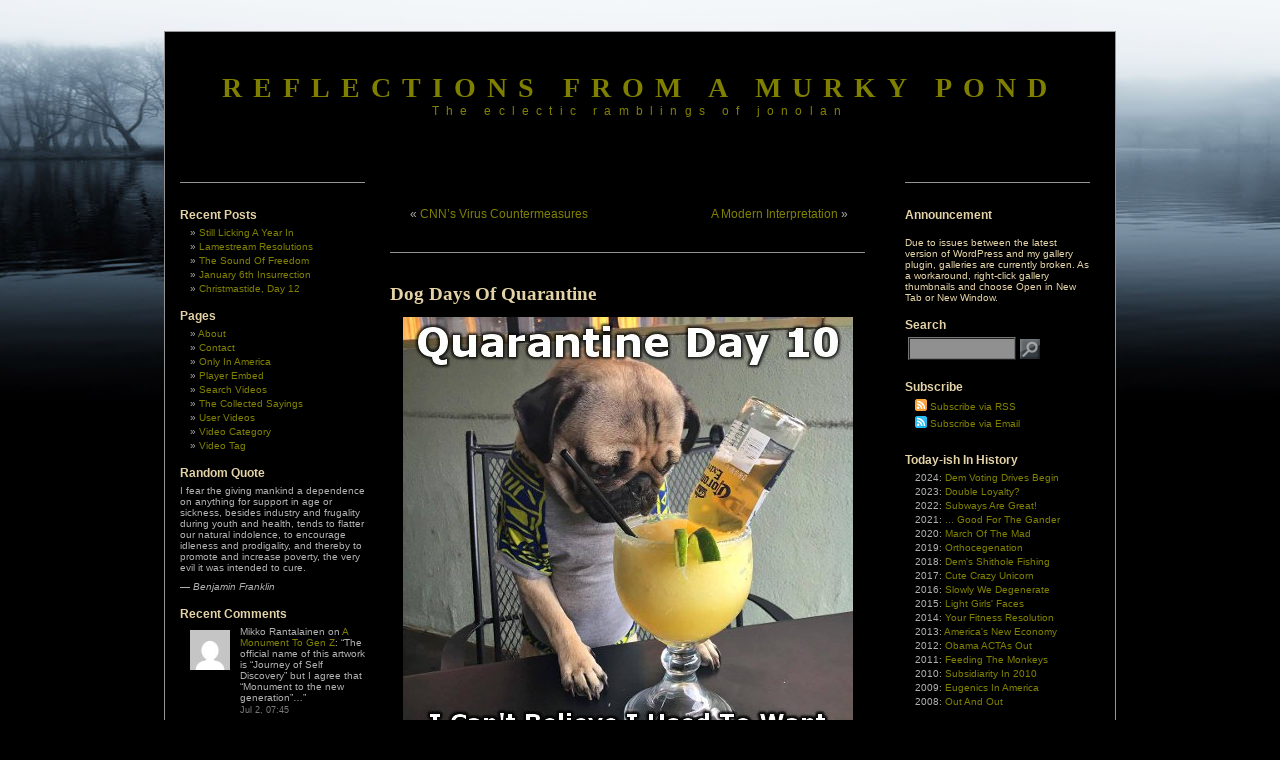

--- FILE ---
content_type: text/html; charset=UTF-8
request_url: https://blog.jonolan.net/society/dog-days-of-quarantine/
body_size: 21008
content:
<!DOCTYPE html PUBLIC "-//W3C//DTD XHTML 1.0 Transitional//EN" "http://www.w3.org/TR/xhtml1/DTD/xhtml1-transitional.dtd">
<html xmlns="http://www.w3.org/1999/xhtml"
xmlns:og="http://opengraphprotocol.org/schema/" 
xmlns:fb="http://www.facebook.com/2008/fbml" lang="en-US" 
itemscope itemtype="http://schema.org/Article">

<head>
<!-- google_ad_section_start(weight=ignore) -->

<meta http-equiv="Content-Type" content="text/html; charset=UTF-8" />
<meta name="generator" content="WordPress 6.9" /> <!-- leave this for stats -->
<meta name="verify-v1" content="fE5GaYE9Ovc+smFtvIx+aTLJ/2Zg0wfIWp7ac5MWTyE=" />
<meta name="msvalidate.01" content="F4D269E2181E495C5CA1B2A7FA73118B" />
<meta name="medium" content="blog" />

<title>Reflections From A Murky Pond</title>

<link rel="shortcut icon" href="http://blog.jonolan.net/favicon.ico" />
<link rel="stylesheet" href="https://blog.jonolan.net/wp-content/themes/3c-black-letterhead-10/style.css" type="text/css" media="screen" />
<link rel="alternate" type="application/rss+xml" title="RSS 2.0" href="https://blog.jonolan.net/feed/" />
<link rel="alternate" type="text/xml" title="RSS .92" href="https://blog.jonolan.net/feed/rss/" />
<link rel="alternate" type="application/atom+xml" title="Atom 0.3" href="https://blog.jonolan.net/feed/atom/" />
<link rel="pingback" href="https://blog.jonolan.net/xmlrpc.php" />
<link rel="image_src" href="https://blog.jonolan.net/wp-content/uploads/2020/04/Quarantine-Day-10.jpg" />
<link rel="author" href="https://plus.google.com/111058443671576355183" />
<div id="BF_WIDGET_1" >&nbsp;</div>


<meta name="mbl" content="89c3f3ff60cb019c4eeffb2b10abab3df9848188" />

	<link rel='archives' title='January 2026' href='https://blog.jonolan.net/2026/01/' />
	<link rel='archives' title='December 2025' href='https://blog.jonolan.net/2025/12/' />
	<link rel='archives' title='November 2025' href='https://blog.jonolan.net/2025/11/' />
	<link rel='archives' title='October 2025' href='https://blog.jonolan.net/2025/10/' />
	<link rel='archives' title='September 2025' href='https://blog.jonolan.net/2025/09/' />
	<link rel='archives' title='August 2025' href='https://blog.jonolan.net/2025/08/' />
	<link rel='archives' title='July 2025' href='https://blog.jonolan.net/2025/07/' />
	<link rel='archives' title='June 2025' href='https://blog.jonolan.net/2025/06/' />
	<link rel='archives' title='May 2025' href='https://blog.jonolan.net/2025/05/' />
	<link rel='archives' title='April 2025' href='https://blog.jonolan.net/2025/04/' />
	<link rel='archives' title='March 2025' href='https://blog.jonolan.net/2025/03/' />
	<link rel='archives' title='January 2025' href='https://blog.jonolan.net/2025/01/' />

<meta name='robots' content='max-image-preview:large' />
 <!-- nextgen scrollGallery 1.8.2 --> 
		   <!-- Jetpack Site Verification Tags -->
<meta name="google-site-verification" content="gIg0iaKvy1ECLYjvxCY23U9-Rgyd7Fodg3ypu2ZT8vQ" />
<meta name="msvalidate.01" content="F4D269E2181E495C5CA1B2A7FA73118B" />
<meta name="p:domain_verify" content="c01e557bc5c5935483df9af5b22ad9b4" />
<link rel='dns-prefetch' href='//secure.gravatar.com' />
<link rel='dns-prefetch' href='//stats.wp.com' />
<link rel='dns-prefetch' href='//v0.wordpress.com' />
<link rel='dns-prefetch' href='//jetpack.wordpress.com' />
<link rel='dns-prefetch' href='//s0.wp.com' />
<link rel='dns-prefetch' href='//public-api.wordpress.com' />
<link rel='dns-prefetch' href='//0.gravatar.com' />
<link rel='dns-prefetch' href='//1.gravatar.com' />
<link rel='dns-prefetch' href='//2.gravatar.com' />
<link rel='dns-prefetch' href='//widgets.wp.com' />
<link rel="alternate" type="application/rss+xml" title="Reflections From a Murky Pond &raquo; Feed" href="https://blog.jonolan.net/feed/" />
<link rel="alternate" type="application/rss+xml" title="Reflections From a Murky Pond &raquo; Comments Feed" href="https://blog.jonolan.net/comments/feed/" />
<link rel="alternate" type="application/rss+xml" title="Reflections From a Murky Pond &raquo; Dog Days Of Quarantine Comments Feed" href="https://blog.jonolan.net/society/dog-days-of-quarantine/feed/" />
<link rel="alternate" title="oEmbed (JSON)" type="application/json+oembed" href="https://blog.jonolan.net/wp-json/oembed/1.0/embed?url=https%3A%2F%2Fblog.jonolan.net%2Fsociety%2Fdog-days-of-quarantine%2F" />
<link rel="alternate" title="oEmbed (XML)" type="text/xml+oembed" href="https://blog.jonolan.net/wp-json/oembed/1.0/embed?url=https%3A%2F%2Fblog.jonolan.net%2Fsociety%2Fdog-days-of-quarantine%2F&#038;format=xml" />
<link rel='stylesheet' id='all-css-2ea2c0b87b64aa1e20f3d9c7131304e2' href='https://blog.jonolan.net/wp-content/boost-cache/static/6c5270d713.min.css' type='text/css' media='all' />

<style id='wp-polls-inline-css'>
.wp-polls .pollbar {
	margin: 1px;
	font-size: 8px;
	line-height: 10px;
	height: 10px;
	background-image: url('https://blog.jonolan.net/wp-content/plugins/wp-polls/images/default_gradient/pollbg.gif');
	border: 1px solid #959596;
}

/*# sourceURL=wp-polls-inline-css */
</style>
<link rel='stylesheet' id='screen-css-7e4f18a300918d0088927386c1b6635a' href='https://blog.jonolan.net/wp-content/boost-cache/static/ac8d0dbe88.min.css' type='text/css' media='screen' />
<style id='wp-img-auto-sizes-contain-inline-css'>
img:is([sizes=auto i],[sizes^="auto," i]){contain-intrinsic-size:3000px 1500px}
/*# sourceURL=wp-img-auto-sizes-contain-inline-css */
</style>
<style id='wp-emoji-styles-inline-css'>

	img.wp-smiley, img.emoji {
		display: inline !important;
		border: none !important;
		box-shadow: none !important;
		height: 1em !important;
		width: 1em !important;
		margin: 0 0.07em !important;
		vertical-align: -0.1em !important;
		background: none !important;
		padding: 0 !important;
	}
/*# sourceURL=wp-emoji-styles-inline-css */
</style>
<style id='classic-theme-styles-inline-css'>
/*! This file is auto-generated */
.wp-block-button__link{color:#fff;background-color:#32373c;border-radius:9999px;box-shadow:none;text-decoration:none;padding:calc(.667em + 2px) calc(1.333em + 2px);font-size:1.125em}.wp-block-file__button{background:#32373c;color:#fff;text-decoration:none}
/*# sourceURL=/wp-includes/css/classic-themes.min.css */
</style>
<link rel='stylesheet' id='scrollGallery-css' href='http://blog.jonolan.net/wp-content/plugins/nextgen-scrollgallery/scrollGallery/css/scrollGallery.css?ver=1.8.2' media='screen' />
<link rel='stylesheet' id='scrollGalleryDesign-css' href='http://blog.jonolan.net/wp-content/plugins/nextgen-scrollgallery/scrollGallery/css/scrollGallery_shadowDesign.css?ver=1.8.2' media='screen' />


<script data-jetpack-boost="ignore" type="text/javascript" src="https://blog.jonolan.net/wp-includes/js/jquery/jquery.min.js?ver=3.7.1" id="jquery-core-js"></script>






<link rel="https://api.w.org/" href="https://blog.jonolan.net/wp-json/" /><link rel="alternate" title="JSON" type="application/json" href="https://blog.jonolan.net/wp-json/wp/v2/posts/99175" /><link rel="EditURI" type="application/rsd+xml" title="RSD" href="https://blog.jonolan.net/xmlrpc.php?rsd" />

<link rel="canonical" href="https://blog.jonolan.net/society/dog-days-of-quarantine/" />
<link rel='shortlink' href='https://wp.me/p5441-pNB' />
<!-- <meta name="NextGEN" version="1.9.35" /> -->
<noscript><style>.simply-gallery-amp{ display: block !important; }</style></noscript><noscript><style>.sgb-preloader{ display: none !important; }</style></noscript>	<style>img#wpstats{display:none}</style>
		<style type="text/css" id="custom-background-css">
body.custom-background { background-color: #000000; }
</style>
	
<!-- Jetpack Open Graph Tags -->
<meta property="og:type" content="article" />
<meta property="og:title" content="Dog Days Of Quarantine" />
<meta property="og:url" content="https://blog.jonolan.net/society/dog-days-of-quarantine/" />
<meta property="og:description" content="It&#8217;s an odd fact that, with so many people being severely impacted by the Pandemic Panic of 2020, their Shelter In Place lifestyles are even causing sadness, frustration, and disillusionment …" />
<meta property="article:published_time" content="2020-04-02T14:20:30+00:00" />
<meta property="article:modified_time" content="2020-04-02T14:20:33+00:00" />
<meta property="og:site_name" content="Reflections From a Murky Pond" />
<meta property="og:image" content="https://blog.jonolan.net/wp-content/uploads/2020/04/Quarantine-Day-10.jpg" />
<meta property="og:image:width" content="450" />
<meta property="og:image:height" content="450" />
<meta property="og:image:alt" content="" />
<meta property="og:locale" content="en_US" />
<meta name="twitter:site" content="@DarkOgham" />
<meta name="twitter:text:title" content="Dog Days Of Quarantine" />
<meta name="twitter:image" content="https://blog.jonolan.net/wp-content/uploads/2020/04/Quarantine-Day-10.jpg?w=640" />
<meta name="twitter:card" content="summary_large_image" />

<!-- End Jetpack Open Graph Tags -->
<link rel="icon" href="https://blog.jonolan.net/wp-content/uploads/2008/01/dark.jpg" sizes="32x32" />
<link rel="icon" href="https://blog.jonolan.net/wp-content/uploads/2008/01/dark.jpg" sizes="192x192" />
<link rel="apple-touch-icon" href="https://blog.jonolan.net/wp-content/uploads/2008/01/dark.jpg" />
<meta name="msapplication-TileImage" content="https://blog.jonolan.net/wp-content/uploads/2008/01/dark.jpg" />


<!-- google_ad_section_end -->
</head>


<body>

<div id="page">

<div id="header">
		<h1><a href="http://blog.jonolan.net">Reflections From a Murky Pond</a></h1>
		<div class="description">The eclectic ramblings of jonolan</div>



</div>
<div id="sidebar2">
<div class="nocontent">

<!-- google_ad_section_start(weight=ignore) -->

<ul>


		<li id="recent-posts-2" class="widget widget_recent_entries">
		<h2 class="widgettitle">Recent Posts</h2>

		<ul>
											<li>
					<a href="https://blog.jonolan.net/politics/still-licking-a-year-in/">Still Licking A Year In</a>
									</li>
											<li>
					<a href="https://blog.jonolan.net/politics/lamestream-resolutions/">Lamestream Resolutions</a>
									</li>
											<li>
					<a href="https://blog.jonolan.net/humor/the-sound-of-freedom/">The Sound Of Freedom</a>
									</li>
											<li>
					<a href="https://blog.jonolan.net/politics/january-6th-insurrection/">January 6th Insurrection</a>
									</li>
											<li>
					<a href="https://blog.jonolan.net/society/christmastide-day-12/">Christmastide, Day 12</a>
									</li>
					</ul>

		</li>
<li id="pages-2" class="widget widget_pages"><h2 class="widgettitle">Pages</h2>

			<ul>
				<li class="page_item page-item-2"><a href="https://blog.jonolan.net/about/">About</a></li>
<li class="page_item page-item-128"><a href="https://blog.jonolan.net/contact/">Contact</a></li>
<li class="page_item page-item-68344"><a href="https://blog.jonolan.net/only-in-america/">Only In America</a></li>
<li class="page_item page-item-122084"><a href="https://blog.jonolan.net/player-embed/">Player Embed</a></li>
<li class="page_item page-item-122082"><a href="https://blog.jonolan.net/search-videos/">Search Videos</a></li>
<li class="page_item page-item-11"><a href="https://blog.jonolan.net/philosophy/">The Collected Sayings</a></li>
<li class="page_item page-item-122083"><a href="https://blog.jonolan.net/user-videos/">User Videos</a></li>
<li class="page_item page-item-122080"><a href="https://blog.jonolan.net/video-category/">Video Category</a></li>
<li class="page_item page-item-122081"><a href="https://blog.jonolan.net/video-tag/">Video Tag</a></li>
			</ul>

			</li>
<li id="quotescollection-3" class="widget widget_quotescollection"><h2 class="widgettitle">Random Quote</h2>

<div class="quotescollection-quote-wrapper" id="w_quotescollection_3"><p>I fear the giving mankind a dependence on anything for support in age or sickness, besides industry and frugality during youth and health, tends to flatter our natural indolence, to encourage idleness and prodigality, and thereby to promote and increase poverty, the very evil it was intended to cure.</p>
<div class="attribution">&mdash;&nbsp;<cite class="author">Benjamin Franklin</cite></div>
</div></li>
<li id="better_recent_comments-2" class="widget widget_recent_comments"><h2 class="widgettitle">Recent Comments</h2>
<ul id="better-recent-comments" class="recent-comments-list with-avatars"><li class="recentcomments recent-comment"><div class="comment-wrap" style="padding-left:50px; min-height:44px;"><span class="comment-avatar"><img alt='' src='https://secure.gravatar.com/avatar/a2c00c5e55f70eb18bc6442efa26fb322f69c294fe9302c7afb88a8660bbc571?s=40&#038;d=mm&#038;r=x' srcset='https://secure.gravatar.com/avatar/a2c00c5e55f70eb18bc6442efa26fb322f69c294fe9302c7afb88a8660bbc571?s=80&#038;d=mm&#038;r=x 2x' class='avatar avatar-40 photo' height='40' width='40' decoding='async'/></span> <span class="comment-author-link">Mikko Rantalainen</span> on <span class="comment-post"><a href="https://blog.jonolan.net/society/a-monument-to-gen-z/#comment-900217">A Monument To Gen Z</a></span>: &ldquo;<span class="comment-excerpt">The official name of this artwork is &#8220;Journey of Self Discovery&#8221; but I agree that &#8220;Monument to the new generation&#8221;&hellip;</span>&rdquo; <span class="comment-date">Jul 2, 07:45</span></div></li><li class="recentcomments recent-comment"><div class="comment-wrap" style="padding-left:50px; min-height:44px;"><span class="comment-avatar"><img alt='' src='https://secure.gravatar.com/avatar/1965c99491b1669691bc383bb4793bf20f625b314d0426fe19422b4ad4021729?s=40&#038;d=mm&#038;r=x' srcset='https://secure.gravatar.com/avatar/1965c99491b1669691bc383bb4793bf20f625b314d0426fe19422b4ad4021729?s=80&#038;d=mm&#038;r=x 2x' class='avatar avatar-40 photo' height='40' width='40' decoding='async'/></span> <span class="comment-author-link"><a href="http://www.theportlypolitico.com" class="url" rel="ugc external nofollow">Tyler, the Portly Politico</a></span> on <span class="comment-post"><a href="https://blog.jonolan.net/politics/trump-won/#comment-900215">Trump Won</a></span>: &ldquo;<span class="comment-excerpt">America is back, baby!</span>&rdquo; <span class="comment-date">Nov 6, 18:29</span></div></li><li class="recentcomments recent-comment"><div class="comment-wrap" style="padding-left:50px; min-height:44px;"><span class="comment-avatar"><img alt='' src='https://secure.gravatar.com/avatar/595404e173f1ca0d2658cc399d6659197a3e51ac98b7c8b6308457f0ea7db33b?s=40&#038;d=mm&#038;r=x' srcset='https://secure.gravatar.com/avatar/595404e173f1ca0d2658cc399d6659197a3e51ac98b7c8b6308457f0ea7db33b?s=80&#038;d=mm&#038;r=x 2x' class='avatar avatar-40 photo' height='40' width='40' decoding='async'/></span> <span class="comment-author-link"><a href="http://blog.jonolan.net" class="url" rel="ugc">jonolan</a></span> on <span class="comment-post"><a href="https://blog.jonolan.net/announcements/new-client-new-problem/#comment-900214">New Client, New Problem</a></span>: &ldquo;<span class="comment-excerpt">😆 I&#8217;m always going to advocate for both. It be too hypocritical for me to do otherwise.</span>&rdquo; <span class="comment-date">Sep 21, 07:03</span></div></li><li class="recentcomments recent-comment"><div class="comment-wrap" style="padding-left:50px; min-height:44px;"><span class="comment-avatar"><img alt='' src='https://secure.gravatar.com/avatar/1965c99491b1669691bc383bb4793bf20f625b314d0426fe19422b4ad4021729?s=40&#038;d=mm&#038;r=x' srcset='https://secure.gravatar.com/avatar/1965c99491b1669691bc383bb4793bf20f625b314d0426fe19422b4ad4021729?s=80&#038;d=mm&#038;r=x 2x' class='avatar avatar-40 photo' height='40' width='40' decoding='async'/></span> <span class="comment-author-link"><a href="http://www.theportlypolitico.com" class="url" rel="ugc external nofollow">Tyler, the Portly Politico</a></span> on <span class="comment-post"><a href="https://blog.jonolan.net/announcements/new-client-new-problem/#comment-900213">New Client, New Problem</a></span>: &ldquo;<span class="comment-excerpt">My top two from this exquisite collection: 1.) https://i0.wp.com/blog.jonolan.net/wp-content/uploads/sites/1/nggallery/need-new-shirts/08.jpg?ssl=1 2.) https://i0.wp.com/blog.jonolan.net/wp-content/uploads/sites/1/nggallery/need-new-shirts/12.jpg?ssl=1 I can&#8217;t figure out the winner! Tuscan bouffant or&hellip;</span>&rdquo; <span class="comment-date">Sep 20, 18:59</span></div></li><li class="recentcomments recent-comment"><div class="comment-wrap" style="padding-left:50px; min-height:44px;"><span class="comment-avatar"><img alt='' src='https://secure.gravatar.com/avatar/23bef316df9e9977b0adea2dafc331c55ce81d951b0233507f1cb86c05d6b15c?s=40&#038;d=mm&#038;r=x' srcset='https://secure.gravatar.com/avatar/23bef316df9e9977b0adea2dafc331c55ce81d951b0233507f1cb86c05d6b15c?s=80&#038;d=mm&#038;r=x 2x' class='avatar avatar-40 photo' height='40' width='40' decoding='async'/></span> <span class="comment-author-link"><a href="http://www.theportlypolitico.com" class="url" rel="ugc external nofollow">Tyler, the Portly Politico</a></span> on <span class="comment-post"><a href="https://blog.jonolan.net/society/bikini-interlude-92/#comment-900212">Bikini Interlude 92</a></span>: &ldquo;<span class="comment-excerpt">Nope, you extrapolated nicely.</span>&rdquo; <span class="comment-date">Jul 31, 20:57</span></div></li></ul></li>


<!-- google_ad_section_end -->

</div>
</div>

	<div id="content" class="narrowcolumn">
				
  	
	<div class="navigation">
	  <div style="float:left; width:190px; display: inline; margin-left:20px; text-align: left;">&laquo; <a href="https://blog.jonolan.net/politics/cnns-virus-countermeasures/">CNN&#8217;s Virus Countermeasures</a></div>
          <div style="float: right; width:190px; display:inline; margin-right:20px; text-align:right;"> <a href="https://blog.jonolan.net/society/a-modern-interpretation/">A Modern Interpretation</a> &raquo;</div>
        </div>

		<div class="post">
		<h2 id="post-99175"><a href="https://blog.jonolan.net/society/dog-days-of-quarantine/" rel="bookmark" title="Permanent Link: Dog Days Of Quarantine">Dog Days Of Quarantine</a><span style="float:right; margin-left: 10px;"></h2>

                
	
			<div class="entry" style="clear:right">



<!-- google_ad_section_start -->
	
				
<div class="wp-block-image"><figure class="aligncenter size-large"><img fetchpriority="high" decoding="async" width="450" height="450" data-attachment-id="99187" data-permalink="https://blog.jonolan.net/society/dog-days-of-quarantine/attachment/quarantine-day-10/" data-orig-file="https://blog.jonolan.net/wp-content/uploads/2020/04/Quarantine-Day-10.jpg" data-orig-size="450,450" data-comments-opened="1" data-image-meta="{&quot;aperture&quot;:&quot;0&quot;,&quot;credit&quot;:&quot;&quot;,&quot;camera&quot;:&quot;&quot;,&quot;caption&quot;:&quot;&quot;,&quot;created_timestamp&quot;:&quot;0&quot;,&quot;copyright&quot;:&quot;&quot;,&quot;focal_length&quot;:&quot;0&quot;,&quot;iso&quot;:&quot;0&quot;,&quot;shutter_speed&quot;:&quot;0&quot;,&quot;title&quot;:&quot;&quot;,&quot;orientation&quot;:&quot;0&quot;}" data-image-title="Quarantine-Day-10" data-image-description="" data-image-caption="" data-medium-file="https://blog.jonolan.net/wp-content/uploads/2020/04/Quarantine-Day-10-300x300.jpg" data-large-file="https://blog.jonolan.net/wp-content/uploads/2020/04/Quarantine-Day-10.jpg" src="http://blog.jonolan.net/wp-content/uploads/2020/04/Quarantine-Day-10.jpg" alt="By Day 10 of the Quarantine even dogs are ruing their wish that their humans would stay home" class="wp-image-99187" srcset="https://blog.jonolan.net/wp-content/uploads/2020/04/Quarantine-Day-10.jpg 450w, https://blog.jonolan.net/wp-content/uploads/2020/04/Quarantine-Day-10-300x300.jpg 300w, https://blog.jonolan.net/wp-content/uploads/2020/04/Quarantine-Day-10-200x200.jpg 200w" sizes="(max-width: 450px) 100vw, 450px" /><figcaption><strong>Dog Days Of Quarantine &#8211; Day 10</strong></figcaption></figure></div>



<p>It&#8217;s an odd fact that, with so many people being severely impacted by the Pandemic Panic of 2020, their Shelter In Place lifestyles are even causing sadness, frustration, and disillusionment among America&#8217;s dog population. For so long, dogs have wished for their humans to stay home. Now, having gotten their wish, they&#8217;ve been forced to learn <a rel="noreferrer noopener" href="https://medium.com/mindset-matters/who-said-be-careful-what-you-wish-for-d374c5897da4" target="_blank">Aesop&#8217;s wisdom</a>.</p>
<div class="sharedaddy sd-sharing-enabled"><div class="robots-nocontent sd-block sd-social sd-social-icon sd-sharing"><h3 class="sd-title">Share this:</h3><div class="sd-content"><ul><li class="share-facebook"><a rel="nofollow noopener noreferrer"
				data-shared="sharing-facebook-99175"
				class="share-facebook sd-button share-icon no-text"
				href="https://blog.jonolan.net/society/dog-days-of-quarantine/?share=facebook"
				target="_blank"
				aria-labelledby="sharing-facebook-99175"
				>
				<span id="sharing-facebook-99175" hidden>Click to share on Facebook (Opens in new window)</span>
				<span>Facebook</span>
			</a></li><li class="share-twitter"><a rel="nofollow noopener noreferrer"
				data-shared="sharing-twitter-99175"
				class="share-twitter sd-button share-icon no-text"
				href="https://blog.jonolan.net/society/dog-days-of-quarantine/?share=twitter"
				target="_blank"
				aria-labelledby="sharing-twitter-99175"
				>
				<span id="sharing-twitter-99175" hidden>Click to share on X (Opens in new window)</span>
				<span>X</span>
			</a></li><li class="share-reddit"><a rel="nofollow noopener noreferrer"
				data-shared="sharing-reddit-99175"
				class="share-reddit sd-button share-icon no-text"
				href="https://blog.jonolan.net/society/dog-days-of-quarantine/?share=reddit"
				target="_blank"
				aria-labelledby="sharing-reddit-99175"
				>
				<span id="sharing-reddit-99175" hidden>Click to share on Reddit (Opens in new window)</span>
				<span>Reddit</span>
			</a></li><li class="share-tumblr"><a rel="nofollow noopener noreferrer"
				data-shared="sharing-tumblr-99175"
				class="share-tumblr sd-button share-icon no-text"
				href="https://blog.jonolan.net/society/dog-days-of-quarantine/?share=tumblr"
				target="_blank"
				aria-labelledby="sharing-tumblr-99175"
				>
				<span id="sharing-tumblr-99175" hidden>Click to share on Tumblr (Opens in new window)</span>
				<span>Tumblr</span>
			</a></li><li class="share-pinterest"><a rel="nofollow noopener noreferrer"
				data-shared="sharing-pinterest-99175"
				class="share-pinterest sd-button share-icon no-text"
				href="https://blog.jonolan.net/society/dog-days-of-quarantine/?share=pinterest"
				target="_blank"
				aria-labelledby="sharing-pinterest-99175"
				>
				<span id="sharing-pinterest-99175" hidden>Click to share on Pinterest (Opens in new window)</span>
				<span>Pinterest</span>
			</a></li><li class="share-pocket"><a rel="nofollow noopener noreferrer"
				data-shared="sharing-pocket-99175"
				class="share-pocket sd-button share-icon no-text"
				href="https://blog.jonolan.net/society/dog-days-of-quarantine/?share=pocket"
				target="_blank"
				aria-labelledby="sharing-pocket-99175"
				>
				<span id="sharing-pocket-99175" hidden>Click to share on Pocket (Opens in new window)</span>
				<span>Pocket</span>
			</a></li><li class="share-email"><a rel="nofollow noopener noreferrer"
				data-shared="sharing-email-99175"
				class="share-email sd-button share-icon no-text"
				href="mailto:?subject=%5BShared%20Post%5D%20Dog%20Days%20Of%20Quarantine&#038;body=https%3A%2F%2Fblog.jonolan.net%2Fsociety%2Fdog-days-of-quarantine%2F&#038;share=email"
				target="_blank"
				aria-labelledby="sharing-email-99175"
				data-email-share-error-title="Do you have email set up?" data-email-share-error-text="If you&#039;re having problems sharing via email, you might not have email set up for your browser. You may need to create a new email yourself." data-email-share-nonce="cd32b46cf3" data-email-share-track-url="https://blog.jonolan.net/society/dog-days-of-quarantine/?share=email">
				<span id="sharing-email-99175" hidden>Click to email a link to a friend (Opens in new window)</span>
				<span>Email</span>
			</a></li><li class="share-end"></li></ul></div></div></div><div class='sharedaddy sd-block sd-like jetpack-likes-widget-wrapper jetpack-likes-widget-unloaded' id='like-post-wrapper-1207265-99175-697e80de2c656' data-src='https://widgets.wp.com/likes/?ver=15.4#blog_id=1207265&amp;post_id=99175&amp;origin=blog.jonolan.net&amp;obj_id=1207265-99175-697e80de2c656' data-name='like-post-frame-1207265-99175-697e80de2c656' data-title='Like or Reblog'><h3 class="sd-title">Like this:</h3><div class='likes-widget-placeholder post-likes-widget-placeholder' style='height: 55px;'><span class='button'><span>Like</span></span> <span class="loading">Loading...</span></div><span class='sd-text-color'></span><a class='sd-link-color'></a></div>
<div id='jp-relatedposts' class='jp-relatedposts' >
	<h3 class="jp-relatedposts-headline"><em>Related</em></h3>
</div>	
				

				
<div align="center"><small></small>


</div>

<div id="ntv_1979541"></div>



<p class="center" style="clear:both; margin-top: 40px"><small>Tags: <a href="https://blog.jonolan.net/tag/aesop/" rel="tag">Aesop</a> | <a href="https://blog.jonolan.net/tag/coronavirus/" rel="tag">Coronavirus</a> | <a href="https://blog.jonolan.net/tag/covid-19/" rel="tag">COVID-19</a> | <a href="https://blog.jonolan.net/tag/dogs/" rel="tag">Dogs</a> | <a href="https://blog.jonolan.net/tag/humor/" rel="tag">Humor</a> | <a href="https://blog.jonolan.net/tag/quarantine/" rel="tag">Quarantine</a> | <a href="https://blog.jonolan.net/tag/society/" rel="tag">Society</a></small></p>

<p class="postmetadata alt">
<small>
This entry was posted on Thursday, April 2nd, 2020 at 10:20 am and is filed under <a href="https://blog.jonolan.net/category/humor/" rel="category tag">Humor</a>, <a href="https://blog.jonolan.net/category/society/" rel="category tag">Society</a>. 
						
You can skip to the end and leave a response. Pinging is currently not allowed.
			
						
</small>
</p>
</div>
	

</div>

		
	

   
		<!-- If comments are open, but there are no comments. -->
		
	 


<h3 id="respond">Leave a Reply</h3>


<form action="http://blog.jonolan.net/wp-comments-post.php" method="post" id="commentform">


<p style="padding-top: 5px; clear:both"><input type="text" name="author" id="author" value="" size="22" tabindex="1" />
<label for="author"><small>Name (required)</small></label></p>

<p><input type="text" name="email" id="email" value="" size="22" tabindex="2" />
<label for="email"><small>Mail (will not be published) (required)</small></label></p>

<p><input type="text" name="url" id="url" value="" size="22" tabindex="3" />
<label for="url"><small>Website</small></label></p>


<!--<p><small><strong>XHTML:</strong> You can use these tags: &lt;a href=&quot;&quot; title=&quot;&quot;&gt; &lt;abbr title=&quot;&quot;&gt; &lt;acronym title=&quot;&quot;&gt; &lt;b&gt; &lt;blockquote cite=&quot;&quot;&gt; &lt;cite&gt; &lt;code&gt; &lt;del datetime=&quot;&quot;&gt; &lt;em&gt; &lt;i&gt; &lt;q cite=&quot;&quot;&gt; &lt;s&gt; &lt;strike&gt; &lt;strong&gt; </small></p>-->

<p><textarea autocomplete="new-password"  id="i9a42bfaab"  name="i9a42bfaab"   cols="100%" rows="10" tabindex="4"></textarea><textarea id="comment" aria-label="hp-comment" aria-hidden="true" name="comment" autocomplete="new-password" style="padding:0 !important;clip:rect(1px, 1px, 1px, 1px) !important;position:absolute !important;white-space:nowrap !important;height:1px !important;width:1px !important;overflow:hidden !important;" tabindex="-1"></textarea></p>

<p><input name="submit" type="submit" id="submit" tabindex="5" value="Submit Comment" />
<input type="hidden" name="comment_post_ID" value="99175" />
</p>

</form>
<p>&nbsp;</p>




	
		
	</div>


<div id="sidebar">
<div class="nocontent">
<!-- google_ad_section_start(weight=ignore) -->

<ul>

<li id="block-2" class="widget widget_block">
<h2 class="wp-block-heading">Announcement</h2>
</li>
<li id="block-3" class="widget widget_block widget_text">
<p class="highlight">Due to issues between the latest version of WordPress and my gallery plugin, galleries are currently broken. As a workaround, right-click gallery thumbnails and choose Open in New Tab or New Window.</p>
</li>
<li id="search-2" class="widget widget_search"><H2>Search</h2>
<form method="get" id="searchform" action="/index.php">
<span><input type="text" name="s" id="s" value="">
<input type="submit" id="searchsubmit" value="" />
</span>
</form></li>
<li id="text-2" class="widget widget_text"><h2 class="widgettitle">Subscribe</h2>
			<div class="textwidget"><ul>
<a href="http://feeds2.feedburner.com/jonolan/KgTI" rel="alternate" type="application/rss+xml"><img src="http://blog.jonolan.net/wp-content/themes/3c-black-letterhead-10/images/rss-orange-14.png" alt="" style="vertical-align:middle;border:0;margin-bottom: 5px"/ ></a>&nbsp;<a href="http://feeds2.feedburner.com/jonolan/KgTI" rel="alternate" type="application/rss+xml">Subscribe via RSS</a><br>
<a href="http://www.feedburner.com/fb/a/emailverifySubmit?feedId=966132&amp;loc=en_US"><img src="http://blog.jonolan.net/wp-content/themes/3c-black-letterhead-10/images/rss-blue-14.png"  alt="" style="vertical-align:middle;border:0;margin-bottom: 5px"/></a>&nbsp;<a href="http://feedburner.google.com/fb/a/mailverify?uri=jonolan/KgTI&amp;loc=en_US">Subscribe via Email</a><br>
<p><a href="http://feeds2.feedburner.com/jonolan/KgTI"><img src="http://feeds2.feedburner.com/~fc/jonolan/KgTI?bg=E4D3A6&amp;fg=000000&amp;anim=0" height="26" width="88" style="border:0" alt="" /></a></p>
</ul></div>
		</li>
<div id='todayinhistory' class='vertical'><h2 class="widgettitle">Today-ish In History</h2>
<ul style='width:195px;'><li class='first'>2024: <a href="https://blog.jonolan.net/politics/dem-voting-drives-begin/" title="Dem Voting Drives Begin 2024-01-27 06:00:00">Dem Voting Drives Begin</a> </li><li>2023: <a href="https://blog.jonolan.net/politics/double-loyalty/" title="Double Loyalty? 2023-01-27 09:30:00">Double Loyalty?</a> </li><li>2022: <a href="https://blog.jonolan.net/society/subways-are-great/" title="Subways Are Great! 2022-02-01 08:14:39">Subways Are Great!</a> </li><li>2021: <a href="https://blog.jonolan.net/politics/good-for-the-gander/" title="... Good For The Gander 2021-01-28 10:30:43">... Good For The Gander</a> </li><li>2020: <a href="https://blog.jonolan.net/politics/march-of-the-mad/" title="March Of The Mad 2020-01-27 09:00:51">March Of The Mad</a> </li><li>2019: <a href="https://blog.jonolan.net/society/orthocegenation/" title="Orthocegenation 2019-01-29 14:48:36">Orthocegenation</a> </li><li>2018: <a href="https://blog.jonolan.net/politics/dems-shithole-fishing/" title="Dem's Shithole Fishing 2018-01-27 14:18:49">Dem's Shithole Fishing</a> </li><li>2017: <a href="https://blog.jonolan.net/humor/cute-crazy-unicorn/" title="Cute Crazy Unicorn 2017-01-27 09:07:30">Cute Crazy Unicorn</a> </li><li>2016: <a href="https://blog.jonolan.net/society/slowly-we-degenerate/" title="Slowly We Degenerate 2016-01-31 10:43:46">Slowly We Degenerate</a> </li><li>2015: <a href="https://blog.jonolan.net/society/light-girls-faces/" title="Light Girls' Faces 2015-01-30 09:15:56">Light Girls' Faces</a> </li><li>2014: <a href="https://blog.jonolan.net/society/fitness-resolution/" title="Your Fitness Resolution 2014-02-01 06:25:17">Your Fitness Resolution</a> </li><li>2013: <a href="https://blog.jonolan.net/politics/americas-new-economy/" title="America's New Economy 2013-01-29 08:14:28">America's New Economy</a> </li><li>2012: <a href="https://blog.jonolan.net/politics/obama-actas-out/" title="Obama ACTAs Out 2012-01-27 12:49:10">Obama ACTAs Out</a> </li><li>2011: <a href="https://blog.jonolan.net/politics/feeding-the-monkeys/" title="Feeding The Monkeys 2011-01-27 09:26:21">Feeding The Monkeys</a> </li><li>2010: <a href="https://blog.jonolan.net/politics/subsidiarity-in-2010/" title="Subsidiarity In 2010 2010-01-27 07:09:08">Subsidiarity In 2010</a> </li><li>2009: <a href="https://blog.jonolan.net/ethics-morality/eugenics-in-america/" title="Eugenics In America 2009-01-27 12:31:57">Eugenics In America</a> </li><li class='last'>2008: <a href="https://blog.jonolan.net/politics/2008-election/out-and-out/" title="Out And Out 2008-02-01 11:42:42">Out And Out</a> </li></ul></div><li id="categories-1" class="widget widget_categories"><h2 class="widgettitle">Categories</h2>

			<ul>
					<li class="cat-item cat-item-5227"><a href="https://blog.jonolan.net/category/animals/">Animals</a> (16)
</li>
	<li class="cat-item cat-item-1"><a href="https://blog.jonolan.net/category/announcements/">Announcements</a> (162)
</li>
	<li class="cat-item cat-item-125"><a href="https://blog.jonolan.net/category/books/">Books &amp; Reading</a> (44)
</li>
	<li class="cat-item cat-item-3"><a href="https://blog.jonolan.net/category/ethics-morality/">Ethics &amp; Morality</a> (105)
</li>
	<li class="cat-item cat-item-13"><a href="https://blog.jonolan.net/category/food-and-drink/">Food &amp; Drink</a> (206)
<ul class='children'>
	<li class="cat-item cat-item-22"><a href="https://blog.jonolan.net/category/food-and-drink/beer/">Beer</a> (22)
</li>
	<li class="cat-item cat-item-1309"><a href="https://blog.jonolan.net/category/food-and-drink/coffee-tea/">Coffee &amp; Tea</a> (35)
</li>
	<li class="cat-item cat-item-5689"><a href="https://blog.jonolan.net/category/food-and-drink/liquor/">Liquor</a> (1)
</li>
	<li class="cat-item cat-item-21"><a href="https://blog.jonolan.net/category/food-and-drink/newyork-dining/">NYC Dining</a> (5)
</li>
	<li class="cat-item cat-item-23"><a href="https://blog.jonolan.net/category/food-and-drink/recipes/">Recipes</a> (7)
</li>
	<li class="cat-item cat-item-5203"><a href="https://blog.jonolan.net/category/food-and-drink/wine/">Wine</a> (2)
</li>
</ul>
</li>
	<li class="cat-item cat-item-24"><a href="https://blog.jonolan.net/category/humor/">Humor</a> (1,884)
</li>
	<li class="cat-item cat-item-1960"><a href="https://blog.jonolan.net/category/liberalexicon/">Liberalexicon</a> (2)
</li>
	<li class="cat-item cat-item-512"><a href="https://blog.jonolan.net/category/musings/">Musings</a> (46)
</li>
	<li class="cat-item cat-item-10"><a href="https://blog.jonolan.net/category/philosophy/">Philosophy</a> (59)
<ul class='children'>
	<li class="cat-item cat-item-9"><a href="https://blog.jonolan.net/category/philosophy/sayings/">Sayings</a> (4)
</li>
</ul>
</li>
	<li class="cat-item cat-item-5"><a href="https://blog.jonolan.net/category/politics/">Politics</a> (3,095)
<ul class='children'>
	<li class="cat-item cat-item-11"><a href="https://blog.jonolan.net/category/politics/2008-election/">2008 Election</a> (89)
</li>
	<li class="cat-item cat-item-713"><a href="https://blog.jonolan.net/category/politics/2010-election/">2010 Election</a> (29)
</li>
	<li class="cat-item cat-item-742"><a href="https://blog.jonolan.net/category/politics/2012-election/">2012 Election</a> (189)
</li>
	<li class="cat-item cat-item-2441"><a href="https://blog.jonolan.net/category/politics/2014-election/">2014 Election</a> (38)
</li>
	<li class="cat-item cat-item-2442"><a href="https://blog.jonolan.net/category/politics/2016-election/">2016 Election</a> (157)
</li>
	<li class="cat-item cat-item-4378"><a href="https://blog.jonolan.net/category/politics/2018-elections/">2018 Elections</a> (19)
</li>
	<li class="cat-item cat-item-4397"><a href="https://blog.jonolan.net/category/politics/2020-elections/">2020 Elections</a> (128)
</li>
	<li class="cat-item cat-item-5177"><a href="https://blog.jonolan.net/category/politics/2022-elections/">2022 Elections</a> (19)
</li>
	<li class="cat-item cat-item-5270"><a href="https://blog.jonolan.net/category/politics/2024-elections/">2024 Elections</a> (141)
</li>
	<li class="cat-item cat-item-5980"><a href="https://blog.jonolan.net/category/politics/2026-elections/">2026 Elections</a> (1)
</li>
	<li class="cat-item cat-item-5981"><a href="https://blog.jonolan.net/category/politics/2028-elections/">2028 Elections</a> (1)
</li>
</ul>
</li>
	<li class="cat-item cat-item-4"><a href="https://blog.jonolan.net/category/religion/">Religion</a> (314)
</li>
	<li class="cat-item cat-item-5487"><a href="https://blog.jonolan.net/category/science/">Science</a> (12)
</li>
	<li class="cat-item cat-item-12"><a href="https://blog.jonolan.net/category/society/">Society</a> (2,592)
<ul class='children'>
	<li class="cat-item cat-item-26"><a href="https://blog.jonolan.net/category/society/2008-olympics/">2008 Olympics</a> (18)
</li>
	<li class="cat-item cat-item-2660"><a href="https://blog.jonolan.net/category/society/2014-olympics/">2014 Olympics</a> (2)
</li>
	<li class="cat-item cat-item-598"><a href="https://blog.jonolan.net/category/society/2016-olympics-society/">2016 Olympics</a> (3)
</li>
	<li class="cat-item cat-item-5170"><a href="https://blog.jonolan.net/category/society/2022-olympics/">2022 Olympics</a> (1)
</li>
	<li class="cat-item cat-item-251"><a href="https://blog.jonolan.net/category/society/art/">Art</a> (35)
</li>
	<li class="cat-item cat-item-1657"><a href="https://blog.jonolan.net/category/society/movies/">Movies</a> (55)
</li>
	<li class="cat-item cat-item-458"><a href="https://blog.jonolan.net/category/society/music/">Music</a> (56)
</li>
</ul>
</li>
	<li class="cat-item cat-item-275"><a href="https://blog.jonolan.net/category/technology/">Technology</a> (108)
</li>
	<li class="cat-item cat-item-20"><a href="https://blog.jonolan.net/category/environment/">The Environment</a> (98)
</li>
			</ul>

			</li>
<li id="archives-2" class="widget widget_archive"><h2 class="widgettitle">Archives</h2>

			<ul>
					<li><a href='https://blog.jonolan.net/2026/01/'>January 2026</a>&nbsp;(9)</li>
	<li><a href='https://blog.jonolan.net/2025/12/'>December 2025</a>&nbsp;(33)</li>
	<li><a href='https://blog.jonolan.net/2025/11/'>November 2025</a>&nbsp;(12)</li>
	<li><a href='https://blog.jonolan.net/2025/10/'>October 2025</a>&nbsp;(37)</li>
	<li><a href='https://blog.jonolan.net/2025/09/'>September 2025</a>&nbsp;(19)</li>
	<li><a href='https://blog.jonolan.net/2025/08/'>August 2025</a>&nbsp;(32)</li>
	<li><a href='https://blog.jonolan.net/2025/07/'>July 2025</a>&nbsp;(13)</li>
	<li><a href='https://blog.jonolan.net/2025/06/'>June 2025</a>&nbsp;(13)</li>
	<li><a href='https://blog.jonolan.net/2025/05/'>May 2025</a>&nbsp;(13)</li>
	<li><a href='https://blog.jonolan.net/2025/04/'>April 2025</a>&nbsp;(9)</li>
	<li><a href='https://blog.jonolan.net/2025/03/'>March 2025</a>&nbsp;(7)</li>
	<li><a href='https://blog.jonolan.net/2025/01/'>January 2025</a>&nbsp;(12)</li>
	<li><a href='https://blog.jonolan.net/2024/12/'>December 2024</a>&nbsp;(8)</li>
	<li><a href='https://blog.jonolan.net/2024/11/'>November 2024</a>&nbsp;(18)</li>
	<li><a href='https://blog.jonolan.net/2024/10/'>October 2024</a>&nbsp;(50)</li>
	<li><a href='https://blog.jonolan.net/2024/09/'>September 2024</a>&nbsp;(30)</li>
	<li><a href='https://blog.jonolan.net/2024/08/'>August 2024</a>&nbsp;(31)</li>
	<li><a href='https://blog.jonolan.net/2024/07/'>July 2024</a>&nbsp;(17)</li>
	<li><a href='https://blog.jonolan.net/2024/06/'>June 2024</a>&nbsp;(31)</li>
	<li><a href='https://blog.jonolan.net/2024/05/'>May 2024</a>&nbsp;(38)</li>
	<li><a href='https://blog.jonolan.net/2024/04/'>April 2024</a>&nbsp;(32)</li>
	<li><a href='https://blog.jonolan.net/2024/03/'>March 2024</a>&nbsp;(45)</li>
	<li><a href='https://blog.jonolan.net/2024/02/'>February 2024</a>&nbsp;(22)</li>
	<li><a href='https://blog.jonolan.net/2024/01/'>January 2024</a>&nbsp;(13)</li>
	<li><a href='https://blog.jonolan.net/2023/12/'>December 2023</a>&nbsp;(19)</li>
	<li><a href='https://blog.jonolan.net/2023/11/'>November 2023</a>&nbsp;(37)</li>
	<li><a href='https://blog.jonolan.net/2023/10/'>October 2023</a>&nbsp;(33)</li>
	<li><a href='https://blog.jonolan.net/2023/09/'>September 2023</a>&nbsp;(25)</li>
	<li><a href='https://blog.jonolan.net/2023/08/'>August 2023</a>&nbsp;(24)</li>
	<li><a href='https://blog.jonolan.net/2023/07/'>July 2023</a>&nbsp;(27)</li>
	<li><a href='https://blog.jonolan.net/2023/06/'>June 2023</a>&nbsp;(25)</li>
	<li><a href='https://blog.jonolan.net/2023/05/'>May 2023</a>&nbsp;(45)</li>
	<li><a href='https://blog.jonolan.net/2023/04/'>April 2023</a>&nbsp;(41)</li>
	<li><a href='https://blog.jonolan.net/2023/03/'>March 2023</a>&nbsp;(27)</li>
	<li><a href='https://blog.jonolan.net/2023/02/'>February 2023</a>&nbsp;(16)</li>
	<li><a href='https://blog.jonolan.net/2023/01/'>January 2023</a>&nbsp;(46)</li>
	<li><a href='https://blog.jonolan.net/2022/12/'>December 2022</a>&nbsp;(43)</li>
	<li><a href='https://blog.jonolan.net/2022/11/'>November 2022</a>&nbsp;(28)</li>
	<li><a href='https://blog.jonolan.net/2022/10/'>October 2022</a>&nbsp;(63)</li>
	<li><a href='https://blog.jonolan.net/2022/09/'>September 2022</a>&nbsp;(59)</li>
	<li><a href='https://blog.jonolan.net/2022/08/'>August 2022</a>&nbsp;(51)</li>
	<li><a href='https://blog.jonolan.net/2022/07/'>July 2022</a>&nbsp;(61)</li>
	<li><a href='https://blog.jonolan.net/2022/06/'>June 2022</a>&nbsp;(47)</li>
	<li><a href='https://blog.jonolan.net/2022/05/'>May 2022</a>&nbsp;(47)</li>
	<li><a href='https://blog.jonolan.net/2022/04/'>April 2022</a>&nbsp;(32)</li>
	<li><a href='https://blog.jonolan.net/2022/03/'>March 2022</a>&nbsp;(19)</li>
	<li><a href='https://blog.jonolan.net/2022/02/'>February 2022</a>&nbsp;(18)</li>
	<li><a href='https://blog.jonolan.net/2022/01/'>January 2022</a>&nbsp;(40)</li>
	<li><a href='https://blog.jonolan.net/2021/12/'>December 2021</a>&nbsp;(43)</li>
	<li><a href='https://blog.jonolan.net/2021/11/'>November 2021</a>&nbsp;(15)</li>
	<li><a href='https://blog.jonolan.net/2021/10/'>October 2021</a>&nbsp;(32)</li>
	<li><a href='https://blog.jonolan.net/2021/09/'>September 2021</a>&nbsp;(12)</li>
	<li><a href='https://blog.jonolan.net/2021/08/'>August 2021</a>&nbsp;(10)</li>
	<li><a href='https://blog.jonolan.net/2021/07/'>July 2021</a>&nbsp;(14)</li>
	<li><a href='https://blog.jonolan.net/2021/06/'>June 2021</a>&nbsp;(11)</li>
	<li><a href='https://blog.jonolan.net/2021/05/'>May 2021</a>&nbsp;(15)</li>
	<li><a href='https://blog.jonolan.net/2021/04/'>April 2021</a>&nbsp;(18)</li>
	<li><a href='https://blog.jonolan.net/2021/03/'>March 2021</a>&nbsp;(19)</li>
	<li><a href='https://blog.jonolan.net/2021/02/'>February 2021</a>&nbsp;(21)</li>
	<li><a href='https://blog.jonolan.net/2021/01/'>January 2021</a>&nbsp;(18)</li>
	<li><a href='https://blog.jonolan.net/2020/12/'>December 2020</a>&nbsp;(18)</li>
	<li><a href='https://blog.jonolan.net/2020/11/'>November 2020</a>&nbsp;(24)</li>
	<li><a href='https://blog.jonolan.net/2020/10/'>October 2020</a>&nbsp;(42)</li>
	<li><a href='https://blog.jonolan.net/2020/09/'>September 2020</a>&nbsp;(45)</li>
	<li><a href='https://blog.jonolan.net/2020/08/'>August 2020</a>&nbsp;(60)</li>
	<li><a href='https://blog.jonolan.net/2020/07/'>July 2020</a>&nbsp;(42)</li>
	<li><a href='https://blog.jonolan.net/2020/06/'>June 2020</a>&nbsp;(27)</li>
	<li><a href='https://blog.jonolan.net/2020/05/'>May 2020</a>&nbsp;(32)</li>
	<li><a href='https://blog.jonolan.net/2020/04/'>April 2020</a>&nbsp;(22)</li>
	<li><a href='https://blog.jonolan.net/2020/03/'>March 2020</a>&nbsp;(12)</li>
	<li><a href='https://blog.jonolan.net/2020/02/'>February 2020</a>&nbsp;(8)</li>
	<li><a href='https://blog.jonolan.net/2020/01/'>January 2020</a>&nbsp;(6)</li>
	<li><a href='https://blog.jonolan.net/2019/12/'>December 2019</a>&nbsp;(17)</li>
	<li><a href='https://blog.jonolan.net/2019/11/'>November 2019</a>&nbsp;(7)</li>
	<li><a href='https://blog.jonolan.net/2019/10/'>October 2019</a>&nbsp;(13)</li>
	<li><a href='https://blog.jonolan.net/2019/09/'>September 2019</a>&nbsp;(6)</li>
	<li><a href='https://blog.jonolan.net/2019/08/'>August 2019</a>&nbsp;(14)</li>
	<li><a href='https://blog.jonolan.net/2019/07/'>July 2019</a>&nbsp;(11)</li>
	<li><a href='https://blog.jonolan.net/2019/06/'>June 2019</a>&nbsp;(11)</li>
	<li><a href='https://blog.jonolan.net/2019/05/'>May 2019</a>&nbsp;(26)</li>
	<li><a href='https://blog.jonolan.net/2019/04/'>April 2019</a>&nbsp;(24)</li>
	<li><a href='https://blog.jonolan.net/2019/03/'>March 2019</a>&nbsp;(14)</li>
	<li><a href='https://blog.jonolan.net/2019/02/'>February 2019</a>&nbsp;(11)</li>
	<li><a href='https://blog.jonolan.net/2019/01/'>January 2019</a>&nbsp;(29)</li>
	<li><a href='https://blog.jonolan.net/2018/12/'>December 2018</a>&nbsp;(30)</li>
	<li><a href='https://blog.jonolan.net/2018/11/'>November 2018</a>&nbsp;(20)</li>
	<li><a href='https://blog.jonolan.net/2018/10/'>October 2018</a>&nbsp;(24)</li>
	<li><a href='https://blog.jonolan.net/2018/09/'>September 2018</a>&nbsp;(16)</li>
	<li><a href='https://blog.jonolan.net/2018/08/'>August 2018</a>&nbsp;(18)</li>
	<li><a href='https://blog.jonolan.net/2018/07/'>July 2018</a>&nbsp;(9)</li>
	<li><a href='https://blog.jonolan.net/2018/06/'>June 2018</a>&nbsp;(15)</li>
	<li><a href='https://blog.jonolan.net/2018/05/'>May 2018</a>&nbsp;(6)</li>
	<li><a href='https://blog.jonolan.net/2018/04/'>April 2018</a>&nbsp;(6)</li>
	<li><a href='https://blog.jonolan.net/2018/03/'>March 2018</a>&nbsp;(8)</li>
	<li><a href='https://blog.jonolan.net/2018/02/'>February 2018</a>&nbsp;(4)</li>
	<li><a href='https://blog.jonolan.net/2018/01/'>January 2018</a>&nbsp;(11)</li>
	<li><a href='https://blog.jonolan.net/2017/12/'>December 2017</a>&nbsp;(19)</li>
	<li><a href='https://blog.jonolan.net/2017/11/'>November 2017</a>&nbsp;(17)</li>
	<li><a href='https://blog.jonolan.net/2017/10/'>October 2017</a>&nbsp;(20)</li>
	<li><a href='https://blog.jonolan.net/2017/09/'>September 2017</a>&nbsp;(8)</li>
	<li><a href='https://blog.jonolan.net/2017/08/'>August 2017</a>&nbsp;(9)</li>
	<li><a href='https://blog.jonolan.net/2017/07/'>July 2017</a>&nbsp;(10)</li>
	<li><a href='https://blog.jonolan.net/2017/06/'>June 2017</a>&nbsp;(13)</li>
	<li><a href='https://blog.jonolan.net/2017/05/'>May 2017</a>&nbsp;(15)</li>
	<li><a href='https://blog.jonolan.net/2017/04/'>April 2017</a>&nbsp;(15)</li>
	<li><a href='https://blog.jonolan.net/2017/03/'>March 2017</a>&nbsp;(20)</li>
	<li><a href='https://blog.jonolan.net/2017/02/'>February 2017</a>&nbsp;(12)</li>
	<li><a href='https://blog.jonolan.net/2017/01/'>January 2017</a>&nbsp;(13)</li>
	<li><a href='https://blog.jonolan.net/2016/12/'>December 2016</a>&nbsp;(11)</li>
	<li><a href='https://blog.jonolan.net/2016/11/'>November 2016</a>&nbsp;(18)</li>
	<li><a href='https://blog.jonolan.net/2016/10/'>October 2016</a>&nbsp;(28)</li>
	<li><a href='https://blog.jonolan.net/2016/09/'>September 2016</a>&nbsp;(26)</li>
	<li><a href='https://blog.jonolan.net/2016/08/'>August 2016</a>&nbsp;(18)</li>
	<li><a href='https://blog.jonolan.net/2016/07/'>July 2016</a>&nbsp;(16)</li>
	<li><a href='https://blog.jonolan.net/2016/06/'>June 2016</a>&nbsp;(15)</li>
	<li><a href='https://blog.jonolan.net/2016/05/'>May 2016</a>&nbsp;(10)</li>
	<li><a href='https://blog.jonolan.net/2016/04/'>April 2016</a>&nbsp;(10)</li>
	<li><a href='https://blog.jonolan.net/2016/03/'>March 2016</a>&nbsp;(12)</li>
	<li><a href='https://blog.jonolan.net/2016/02/'>February 2016</a>&nbsp;(8)</li>
	<li><a href='https://blog.jonolan.net/2016/01/'>January 2016</a>&nbsp;(13)</li>
	<li><a href='https://blog.jonolan.net/2015/12/'>December 2015</a>&nbsp;(23)</li>
	<li><a href='https://blog.jonolan.net/2015/11/'>November 2015</a>&nbsp;(18)</li>
	<li><a href='https://blog.jonolan.net/2015/10/'>October 2015</a>&nbsp;(25)</li>
	<li><a href='https://blog.jonolan.net/2015/09/'>September 2015</a>&nbsp;(25)</li>
	<li><a href='https://blog.jonolan.net/2015/08/'>August 2015</a>&nbsp;(29)</li>
	<li><a href='https://blog.jonolan.net/2015/07/'>July 2015</a>&nbsp;(24)</li>
	<li><a href='https://blog.jonolan.net/2015/06/'>June 2015</a>&nbsp;(18)</li>
	<li><a href='https://blog.jonolan.net/2015/05/'>May 2015</a>&nbsp;(30)</li>
	<li><a href='https://blog.jonolan.net/2015/04/'>April 2015</a>&nbsp;(25)</li>
	<li><a href='https://blog.jonolan.net/2015/03/'>March 2015</a>&nbsp;(29)</li>
	<li><a href='https://blog.jonolan.net/2015/02/'>February 2015</a>&nbsp;(33)</li>
	<li><a href='https://blog.jonolan.net/2015/01/'>January 2015</a>&nbsp;(39)</li>
	<li><a href='https://blog.jonolan.net/2014/12/'>December 2014</a>&nbsp;(30)</li>
	<li><a href='https://blog.jonolan.net/2014/11/'>November 2014</a>&nbsp;(39)</li>
	<li><a href='https://blog.jonolan.net/2014/10/'>October 2014</a>&nbsp;(33)</li>
	<li><a href='https://blog.jonolan.net/2014/09/'>September 2014</a>&nbsp;(32)</li>
	<li><a href='https://blog.jonolan.net/2014/08/'>August 2014</a>&nbsp;(35)</li>
	<li><a href='https://blog.jonolan.net/2014/07/'>July 2014</a>&nbsp;(28)</li>
	<li><a href='https://blog.jonolan.net/2014/06/'>June 2014</a>&nbsp;(38)</li>
	<li><a href='https://blog.jonolan.net/2014/05/'>May 2014</a>&nbsp;(38)</li>
	<li><a href='https://blog.jonolan.net/2014/04/'>April 2014</a>&nbsp;(27)</li>
	<li><a href='https://blog.jonolan.net/2014/03/'>March 2014</a>&nbsp;(30)</li>
	<li><a href='https://blog.jonolan.net/2014/02/'>February 2014</a>&nbsp;(29)</li>
	<li><a href='https://blog.jonolan.net/2014/01/'>January 2014</a>&nbsp;(42)</li>
	<li><a href='https://blog.jonolan.net/2013/12/'>December 2013</a>&nbsp;(29)</li>
	<li><a href='https://blog.jonolan.net/2013/11/'>November 2013</a>&nbsp;(30)</li>
	<li><a href='https://blog.jonolan.net/2013/10/'>October 2013</a>&nbsp;(23)</li>
	<li><a href='https://blog.jonolan.net/2013/09/'>September 2013</a>&nbsp;(16)</li>
	<li><a href='https://blog.jonolan.net/2013/08/'>August 2013</a>&nbsp;(28)</li>
	<li><a href='https://blog.jonolan.net/2013/07/'>July 2013</a>&nbsp;(17)</li>
	<li><a href='https://blog.jonolan.net/2013/06/'>June 2013</a>&nbsp;(9)</li>
	<li><a href='https://blog.jonolan.net/2013/05/'>May 2013</a>&nbsp;(11)</li>
	<li><a href='https://blog.jonolan.net/2013/04/'>April 2013</a>&nbsp;(16)</li>
	<li><a href='https://blog.jonolan.net/2013/03/'>March 2013</a>&nbsp;(21)</li>
	<li><a href='https://blog.jonolan.net/2013/02/'>February 2013</a>&nbsp;(42)</li>
	<li><a href='https://blog.jonolan.net/2013/01/'>January 2013</a>&nbsp;(30)</li>
	<li><a href='https://blog.jonolan.net/2012/12/'>December 2012</a>&nbsp;(26)</li>
	<li><a href='https://blog.jonolan.net/2012/11/'>November 2012</a>&nbsp;(36)</li>
	<li><a href='https://blog.jonolan.net/2012/10/'>October 2012</a>&nbsp;(53)</li>
	<li><a href='https://blog.jonolan.net/2012/09/'>September 2012</a>&nbsp;(18)</li>
	<li><a href='https://blog.jonolan.net/2012/08/'>August 2012</a>&nbsp;(22)</li>
	<li><a href='https://blog.jonolan.net/2012/07/'>July 2012</a>&nbsp;(53)</li>
	<li><a href='https://blog.jonolan.net/2012/06/'>June 2012</a>&nbsp;(32)</li>
	<li><a href='https://blog.jonolan.net/2012/05/'>May 2012</a>&nbsp;(29)</li>
	<li><a href='https://blog.jonolan.net/2012/04/'>April 2012</a>&nbsp;(34)</li>
	<li><a href='https://blog.jonolan.net/2012/03/'>March 2012</a>&nbsp;(45)</li>
	<li><a href='https://blog.jonolan.net/2012/02/'>February 2012</a>&nbsp;(33)</li>
	<li><a href='https://blog.jonolan.net/2012/01/'>January 2012</a>&nbsp;(45)</li>
	<li><a href='https://blog.jonolan.net/2011/12/'>December 2011</a>&nbsp;(51)</li>
	<li><a href='https://blog.jonolan.net/2011/11/'>November 2011</a>&nbsp;(33)</li>
	<li><a href='https://blog.jonolan.net/2011/10/'>October 2011</a>&nbsp;(37)</li>
	<li><a href='https://blog.jonolan.net/2011/09/'>September 2011</a>&nbsp;(29)</li>
	<li><a href='https://blog.jonolan.net/2011/08/'>August 2011</a>&nbsp;(26)</li>
	<li><a href='https://blog.jonolan.net/2011/07/'>July 2011</a>&nbsp;(28)</li>
	<li><a href='https://blog.jonolan.net/2011/06/'>June 2011</a>&nbsp;(32)</li>
	<li><a href='https://blog.jonolan.net/2011/05/'>May 2011</a>&nbsp;(24)</li>
	<li><a href='https://blog.jonolan.net/2011/04/'>April 2011</a>&nbsp;(37)</li>
	<li><a href='https://blog.jonolan.net/2011/03/'>March 2011</a>&nbsp;(37)</li>
	<li><a href='https://blog.jonolan.net/2011/02/'>February 2011</a>&nbsp;(21)</li>
	<li><a href='https://blog.jonolan.net/2011/01/'>January 2011</a>&nbsp;(27)</li>
	<li><a href='https://blog.jonolan.net/2010/12/'>December 2010</a>&nbsp;(28)</li>
	<li><a href='https://blog.jonolan.net/2010/11/'>November 2010</a>&nbsp;(22)</li>
	<li><a href='https://blog.jonolan.net/2010/10/'>October 2010</a>&nbsp;(23)</li>
	<li><a href='https://blog.jonolan.net/2010/09/'>September 2010</a>&nbsp;(14)</li>
	<li><a href='https://blog.jonolan.net/2010/08/'>August 2010</a>&nbsp;(27)</li>
	<li><a href='https://blog.jonolan.net/2010/07/'>July 2010</a>&nbsp;(22)</li>
	<li><a href='https://blog.jonolan.net/2010/06/'>June 2010</a>&nbsp;(7)</li>
	<li><a href='https://blog.jonolan.net/2010/05/'>May 2010</a>&nbsp;(23)</li>
	<li><a href='https://blog.jonolan.net/2010/04/'>April 2010</a>&nbsp;(23)</li>
	<li><a href='https://blog.jonolan.net/2010/03/'>March 2010</a>&nbsp;(27)</li>
	<li><a href='https://blog.jonolan.net/2010/02/'>February 2010</a>&nbsp;(17)</li>
	<li><a href='https://blog.jonolan.net/2010/01/'>January 2010</a>&nbsp;(26)</li>
	<li><a href='https://blog.jonolan.net/2009/12/'>December 2009</a>&nbsp;(25)</li>
	<li><a href='https://blog.jonolan.net/2009/11/'>November 2009</a>&nbsp;(16)</li>
	<li><a href='https://blog.jonolan.net/2009/10/'>October 2009</a>&nbsp;(31)</li>
	<li><a href='https://blog.jonolan.net/2009/09/'>September 2009</a>&nbsp;(14)</li>
	<li><a href='https://blog.jonolan.net/2009/08/'>August 2009</a>&nbsp;(25)</li>
	<li><a href='https://blog.jonolan.net/2009/07/'>July 2009</a>&nbsp;(27)</li>
	<li><a href='https://blog.jonolan.net/2009/06/'>June 2009</a>&nbsp;(18)</li>
	<li><a href='https://blog.jonolan.net/2009/05/'>May 2009</a>&nbsp;(24)</li>
	<li><a href='https://blog.jonolan.net/2009/04/'>April 2009</a>&nbsp;(23)</li>
	<li><a href='https://blog.jonolan.net/2009/03/'>March 2009</a>&nbsp;(31)</li>
	<li><a href='https://blog.jonolan.net/2009/02/'>February 2009</a>&nbsp;(39)</li>
	<li><a href='https://blog.jonolan.net/2009/01/'>January 2009</a>&nbsp;(32)</li>
	<li><a href='https://blog.jonolan.net/2008/12/'>December 2008</a>&nbsp;(32)</li>
	<li><a href='https://blog.jonolan.net/2008/11/'>November 2008</a>&nbsp;(15)</li>
	<li><a href='https://blog.jonolan.net/2008/10/'>October 2008</a>&nbsp;(18)</li>
	<li><a href='https://blog.jonolan.net/2008/09/'>September 2008</a>&nbsp;(5)</li>
	<li><a href='https://blog.jonolan.net/2008/08/'>August 2008</a>&nbsp;(11)</li>
	<li><a href='https://blog.jonolan.net/2008/07/'>July 2008</a>&nbsp;(6)</li>
	<li><a href='https://blog.jonolan.net/2008/06/'>June 2008</a>&nbsp;(4)</li>
	<li><a href='https://blog.jonolan.net/2008/05/'>May 2008</a>&nbsp;(4)</li>
	<li><a href='https://blog.jonolan.net/2008/04/'>April 2008</a>&nbsp;(18)</li>
	<li><a href='https://blog.jonolan.net/2008/03/'>March 2008</a>&nbsp;(10)</li>
	<li><a href='https://blog.jonolan.net/2008/02/'>February 2008</a>&nbsp;(14)</li>
	<li><a href='https://blog.jonolan.net/2008/01/'>January 2008</a>&nbsp;(16)</li>
	<li><a href='https://blog.jonolan.net/2007/12/'>December 2007</a>&nbsp;(24)</li>
	<li><a href='https://blog.jonolan.net/2007/11/'>November 2007</a>&nbsp;(12)</li>
	<li><a href='https://blog.jonolan.net/2007/10/'>October 2007</a>&nbsp;(16)</li>
	<li><a href='https://blog.jonolan.net/2007/09/'>September 2007</a>&nbsp;(2)</li>
	<li><a href='https://blog.jonolan.net/2007/08/'>August 2007</a>&nbsp;(7)</li>
	<li><a href='https://blog.jonolan.net/2007/07/'>July 2007</a>&nbsp;(10)</li>
	<li><a href='https://blog.jonolan.net/2007/06/'>June 2007</a>&nbsp;(7)</li>
			</ul>

			</li>
<li id="linkcat-2" class="widget widget_links"><h2 class="widgettitle">Blogroll</h2>

	<ul class='xoxo blogroll'>
<li><a href="http://ace.mu.nu/">Ace of Spades HQ</a></li>
<li><a href="http://americanelephant.wordpress.com">American Elephant</a></li>
<li><a href="http://blogcritics.org" rel="contact colleague">Blog Critics</a></li>
<li><a href="http://aopinionatedman.com/">HarsH ReaLiTy</a></li>
<li><a href="http://jonathanturley.org/" rel="contact">Jonathan Turley</a></li>
<li><a href="http://maisondubedstuy.jonolan.net/" rel="me">Maison du Bedstuy</a></li>
<li><a href="http://www.mizozo.com/" rel="contact colleague" title="News by you, for you and argued by you" target="_blank">Mizozo</a></li>
<li><a href="http://www.politisite.com/">PolitiSite</a></li>
<li><a href="https://theportlypolitico.com">The Portly Politico</a></li>
<li><a href="http://www.treehugger.com/">Treehugger</a></li>
<li><a href="http://urbansemiotic.com/" rel="acquaintance neighbor">Urban Semiotic</a></li>
<li><a href="http://yesteryearsnews.wordpress.com/">YesterYear Once More</a></li>

	</ul>
</li>

		
<h2>Meta</h2>
  <ul>
   <li><a href="https://blog.jonolan.net/wp-login.php?action=register">Register</a></li>   <li><a href="https://blog.jonolan.net/wp-login.php">Log in</a></li>
      </ul>
 </li>
</ul>

<!-- google_ad_section_end -->

</div>
</div>









<hr />
<div id="footer">
<div class="nocontent">



<div style="clear: both"></div>
</div>

<!-- Design by Robin Hastings - http://www.rhastings.net/ -->
<!-- Colors modified by Ulysses Ronquillo - http://ulyssesonline.com/ -->


	<div style="display:none">
			<div class="grofile-hash-map-4413d9f168f1cfdc2299057d6bd4fdb3">
		</div>
		<div class="grofile-hash-map-d437cfcd63804f1445fc9412719f03a7">
		</div>
		<div class="grofile-hash-map-3a606c126c88690877b72338e19c27da">
		</div>
		<div class="grofile-hash-map-07725e0a1781d286852152c1cc994b1a">
		</div>
		</div>
				<div id="jp-carousel-loading-overlay">
			<div id="jp-carousel-loading-wrapper">
				<span id="jp-carousel-library-loading">&nbsp;</span>
			</div>
		</div>
		<div class="jp-carousel-overlay" style="display: none;">

		<div class="jp-carousel-container">
			<!-- The Carousel Swiper -->
			<div
				class="jp-carousel-wrap swiper jp-carousel-swiper-container jp-carousel-transitions"
				itemscope
				itemtype="https://schema.org/ImageGallery">
				<div class="jp-carousel swiper-wrapper"></div>
				<div class="jp-swiper-button-prev swiper-button-prev">
					<svg width="25" height="24" viewBox="0 0 25 24" fill="none" xmlns="http://www.w3.org/2000/svg">
						<mask id="maskPrev" mask-type="alpha" maskUnits="userSpaceOnUse" x="8" y="6" width="9" height="12">
							<path d="M16.2072 16.59L11.6496 12L16.2072 7.41L14.8041 6L8.8335 12L14.8041 18L16.2072 16.59Z" fill="white"/>
						</mask>
						<g mask="url(#maskPrev)">
							<rect x="0.579102" width="23.8823" height="24" fill="#FFFFFF"/>
						</g>
					</svg>
				</div>
				<div class="jp-swiper-button-next swiper-button-next">
					<svg width="25" height="24" viewBox="0 0 25 24" fill="none" xmlns="http://www.w3.org/2000/svg">
						<mask id="maskNext" mask-type="alpha" maskUnits="userSpaceOnUse" x="8" y="6" width="8" height="12">
							<path d="M8.59814 16.59L13.1557 12L8.59814 7.41L10.0012 6L15.9718 12L10.0012 18L8.59814 16.59Z" fill="white"/>
						</mask>
						<g mask="url(#maskNext)">
							<rect x="0.34375" width="23.8822" height="24" fill="#FFFFFF"/>
						</g>
					</svg>
				</div>
			</div>
			<!-- The main close buton -->
			<div class="jp-carousel-close-hint">
				<svg width="25" height="24" viewBox="0 0 25 24" fill="none" xmlns="http://www.w3.org/2000/svg">
					<mask id="maskClose" mask-type="alpha" maskUnits="userSpaceOnUse" x="5" y="5" width="15" height="14">
						<path d="M19.3166 6.41L17.9135 5L12.3509 10.59L6.78834 5L5.38525 6.41L10.9478 12L5.38525 17.59L6.78834 19L12.3509 13.41L17.9135 19L19.3166 17.59L13.754 12L19.3166 6.41Z" fill="white"/>
					</mask>
					<g mask="url(#maskClose)">
						<rect x="0.409668" width="23.8823" height="24" fill="#FFFFFF"/>
					</g>
				</svg>
			</div>
			<!-- Image info, comments and meta -->
			<div class="jp-carousel-info">
				<div class="jp-carousel-info-footer">
					<div class="jp-carousel-pagination-container">
						<div class="jp-swiper-pagination swiper-pagination"></div>
						<div class="jp-carousel-pagination"></div>
					</div>
					<div class="jp-carousel-photo-title-container">
						<h2 class="jp-carousel-photo-caption"></h2>
					</div>
					<div class="jp-carousel-photo-icons-container">
						<a href="#" class="jp-carousel-icon-btn jp-carousel-icon-info" aria-label="Toggle photo metadata visibility">
							<span class="jp-carousel-icon">
								<svg width="25" height="24" viewBox="0 0 25 24" fill="none" xmlns="http://www.w3.org/2000/svg">
									<mask id="maskInfo" mask-type="alpha" maskUnits="userSpaceOnUse" x="2" y="2" width="21" height="20">
										<path fill-rule="evenodd" clip-rule="evenodd" d="M12.7537 2C7.26076 2 2.80273 6.48 2.80273 12C2.80273 17.52 7.26076 22 12.7537 22C18.2466 22 22.7046 17.52 22.7046 12C22.7046 6.48 18.2466 2 12.7537 2ZM11.7586 7V9H13.7488V7H11.7586ZM11.7586 11V17H13.7488V11H11.7586ZM4.79292 12C4.79292 16.41 8.36531 20 12.7537 20C17.142 20 20.7144 16.41 20.7144 12C20.7144 7.59 17.142 4 12.7537 4C8.36531 4 4.79292 7.59 4.79292 12Z" fill="white"/>
									</mask>
									<g mask="url(#maskInfo)">
										<rect x="0.8125" width="23.8823" height="24" fill="#FFFFFF"/>
									</g>
								</svg>
							</span>
						</a>
											</div>
				</div>
				<div class="jp-carousel-info-extra">
					<div class="jp-carousel-info-content-wrapper">
						<div class="jp-carousel-photo-title-container">
							<h2 class="jp-carousel-photo-title"></h2>
						</div>
						<div class="jp-carousel-comments-wrapper">
													</div>
						<div class="jp-carousel-image-meta">
							<div class="jp-carousel-title-and-caption">
								<div class="jp-carousel-photo-info">
									<h3 class="jp-carousel-caption" itemprop="caption description"></h3>
								</div>

								<div class="jp-carousel-photo-description"></div>
							</div>
							<ul class="jp-carousel-image-exif" style="display: none;"></ul>
							<a class="jp-carousel-image-download" href="#" target="_blank" style="display: none;">
								<svg width="25" height="24" viewBox="0 0 25 24" fill="none" xmlns="http://www.w3.org/2000/svg">
									<mask id="mask0" mask-type="alpha" maskUnits="userSpaceOnUse" x="3" y="3" width="19" height="18">
										<path fill-rule="evenodd" clip-rule="evenodd" d="M5.84615 5V19H19.7775V12H21.7677V19C21.7677 20.1 20.8721 21 19.7775 21H5.84615C4.74159 21 3.85596 20.1 3.85596 19V5C3.85596 3.9 4.74159 3 5.84615 3H12.8118V5H5.84615ZM14.802 5V3H21.7677V10H19.7775V6.41L9.99569 16.24L8.59261 14.83L18.3744 5H14.802Z" fill="white"/>
									</mask>
									<g mask="url(#mask0)">
										<rect x="0.870605" width="23.8823" height="24" fill="#FFFFFF"/>
									</g>
								</svg>
								<span class="jp-carousel-download-text"></span>
							</a>
							<div class="jp-carousel-image-map" style="display: none;"></div>
						</div>
					</div>
				</div>
			</div>
		</div>

		</div>
		
	
						













<script data-jetpack-boost="ignore" id="wp-emoji-settings" type="application/json">
{"baseUrl":"https://s.w.org/images/core/emoji/17.0.2/72x72/","ext":".png","svgUrl":"https://s.w.org/images/core/emoji/17.0.2/svg/","svgExt":".svg","source":{"concatemoji":"https://blog.jonolan.net/wp-includes/js/wp-emoji-release.min.js?ver=2b6fe0dcd22ae53ef8ad1ffbd2e42e40"}}
</script>

	<iframe src='https://widgets.wp.com/likes/master.html?ver=20260131#ver=20260131' scrolling='no' id='likes-master' name='likes-master' style='display:none;'></iframe>
	<div id='likes-other-gravatars' role="dialog" aria-hidden="true" tabindex="-1"><div class="likes-text"><span>%d</span></div><ul class="wpl-avatars sd-like-gravatars"></ul></div>
	






	<div style="display:none">
			<div class="grofile-hash-map-4413d9f168f1cfdc2299057d6bd4fdb3">
		</div>
		<div class="grofile-hash-map-d437cfcd63804f1445fc9412719f03a7">
		</div>
		<div class="grofile-hash-map-3a606c126c88690877b72338e19c27da">
		</div>
		<div class="grofile-hash-map-07725e0a1781d286852152c1cc994b1a">
		</div>
		</div>
				<div id="jp-carousel-loading-overlay">
			<div id="jp-carousel-loading-wrapper">
				<span id="jp-carousel-library-loading">&nbsp;</span>
			</div>
		</div>
		<div class="jp-carousel-overlay" style="display: none;">

		<div class="jp-carousel-container">
			<!-- The Carousel Swiper -->
			<div
				class="jp-carousel-wrap swiper jp-carousel-swiper-container jp-carousel-transitions"
				itemscope
				itemtype="https://schema.org/ImageGallery">
				<div class="jp-carousel swiper-wrapper"></div>
				<div class="jp-swiper-button-prev swiper-button-prev">
					<svg width="25" height="24" viewBox="0 0 25 24" fill="none" xmlns="http://www.w3.org/2000/svg">
						<mask id="maskPrev" mask-type="alpha" maskUnits="userSpaceOnUse" x="8" y="6" width="9" height="12">
							<path d="M16.2072 16.59L11.6496 12L16.2072 7.41L14.8041 6L8.8335 12L14.8041 18L16.2072 16.59Z" fill="white"/>
						</mask>
						<g mask="url(#maskPrev)">
							<rect x="0.579102" width="23.8823" height="24" fill="#FFFFFF"/>
						</g>
					</svg>
				</div>
				<div class="jp-swiper-button-next swiper-button-next">
					<svg width="25" height="24" viewBox="0 0 25 24" fill="none" xmlns="http://www.w3.org/2000/svg">
						<mask id="maskNext" mask-type="alpha" maskUnits="userSpaceOnUse" x="8" y="6" width="8" height="12">
							<path d="M8.59814 16.59L13.1557 12L8.59814 7.41L10.0012 6L15.9718 12L10.0012 18L8.59814 16.59Z" fill="white"/>
						</mask>
						<g mask="url(#maskNext)">
							<rect x="0.34375" width="23.8822" height="24" fill="#FFFFFF"/>
						</g>
					</svg>
				</div>
			</div>
			<!-- The main close buton -->
			<div class="jp-carousel-close-hint">
				<svg width="25" height="24" viewBox="0 0 25 24" fill="none" xmlns="http://www.w3.org/2000/svg">
					<mask id="maskClose" mask-type="alpha" maskUnits="userSpaceOnUse" x="5" y="5" width="15" height="14">
						<path d="M19.3166 6.41L17.9135 5L12.3509 10.59L6.78834 5L5.38525 6.41L10.9478 12L5.38525 17.59L6.78834 19L12.3509 13.41L17.9135 19L19.3166 17.59L13.754 12L19.3166 6.41Z" fill="white"/>
					</mask>
					<g mask="url(#maskClose)">
						<rect x="0.409668" width="23.8823" height="24" fill="#FFFFFF"/>
					</g>
				</svg>
			</div>
			<!-- Image info, comments and meta -->
			<div class="jp-carousel-info">
				<div class="jp-carousel-info-footer">
					<div class="jp-carousel-pagination-container">
						<div class="jp-swiper-pagination swiper-pagination"></div>
						<div class="jp-carousel-pagination"></div>
					</div>
					<div class="jp-carousel-photo-title-container">
						<h2 class="jp-carousel-photo-caption"></h2>
					</div>
					<div class="jp-carousel-photo-icons-container">
						<a href="#" class="jp-carousel-icon-btn jp-carousel-icon-info" aria-label="Toggle photo metadata visibility">
							<span class="jp-carousel-icon">
								<svg width="25" height="24" viewBox="0 0 25 24" fill="none" xmlns="http://www.w3.org/2000/svg">
									<mask id="maskInfo" mask-type="alpha" maskUnits="userSpaceOnUse" x="2" y="2" width="21" height="20">
										<path fill-rule="evenodd" clip-rule="evenodd" d="M12.7537 2C7.26076 2 2.80273 6.48 2.80273 12C2.80273 17.52 7.26076 22 12.7537 22C18.2466 22 22.7046 17.52 22.7046 12C22.7046 6.48 18.2466 2 12.7537 2ZM11.7586 7V9H13.7488V7H11.7586ZM11.7586 11V17H13.7488V11H11.7586ZM4.79292 12C4.79292 16.41 8.36531 20 12.7537 20C17.142 20 20.7144 16.41 20.7144 12C20.7144 7.59 17.142 4 12.7537 4C8.36531 4 4.79292 7.59 4.79292 12Z" fill="white"/>
									</mask>
									<g mask="url(#maskInfo)">
										<rect x="0.8125" width="23.8823" height="24" fill="#FFFFFF"/>
									</g>
								</svg>
							</span>
						</a>
											</div>
				</div>
				<div class="jp-carousel-info-extra">
					<div class="jp-carousel-info-content-wrapper">
						<div class="jp-carousel-photo-title-container">
							<h2 class="jp-carousel-photo-title"></h2>
						</div>
						<div class="jp-carousel-comments-wrapper">
													</div>
						<div class="jp-carousel-image-meta">
							<div class="jp-carousel-title-and-caption">
								<div class="jp-carousel-photo-info">
									<h3 class="jp-carousel-caption" itemprop="caption description"></h3>
								</div>

								<div class="jp-carousel-photo-description"></div>
							</div>
							<ul class="jp-carousel-image-exif" style="display: none;"></ul>
							<a class="jp-carousel-image-download" href="#" target="_blank" style="display: none;">
								<svg width="25" height="24" viewBox="0 0 25 24" fill="none" xmlns="http://www.w3.org/2000/svg">
									<mask id="mask0" mask-type="alpha" maskUnits="userSpaceOnUse" x="3" y="3" width="19" height="18">
										<path fill-rule="evenodd" clip-rule="evenodd" d="M5.84615 5V19H19.7775V12H21.7677V19C21.7677 20.1 20.8721 21 19.7775 21H5.84615C4.74159 21 3.85596 20.1 3.85596 19V5C3.85596 3.9 4.74159 3 5.84615 3H12.8118V5H5.84615ZM14.802 5V3H21.7677V10H19.7775V6.41L9.99569 16.24L8.59261 14.83L18.3744 5H14.802Z" fill="white"/>
									</mask>
									<g mask="url(#mask0)">
										<rect x="0.870605" width="23.8823" height="24" fill="#FFFFFF"/>
									</g>
								</svg>
								<span class="jp-carousel-download-text"></span>
							</a>
							<div class="jp-carousel-image-map" style="display: none;"></div>
						</div>
					</div>
				</div>
			</div>
		</div>

		</div>
		
	
						<script data-jetpack-boost="ignore" id="wp-emoji-settings" type="application/json">
{"baseUrl":"https://s.w.org/images/core/emoji/17.0.2/72x72/","ext":".png","svgUrl":"https://s.w.org/images/core/emoji/17.0.2/svg/","svgExt":".svg","source":{"concatemoji":"https://blog.jonolan.net/wp-includes/js/wp-emoji-release.min.js?ver=2b6fe0dcd22ae53ef8ad1ffbd2e42e40"}}
</script>

	<iframe src='https://widgets.wp.com/likes/master.html?ver=20260131#ver=20260131' scrolling='no' id='likes-master' name='likes-master' style='display:none;'></iframe>
	<div id='likes-other-gravatars' role="dialog" aria-hidden="true" tabindex="-1"><div class="likes-text"><span>%d</span></div><ul class="wpl-avatars sd-like-gravatars"></ul></div>
	


</div>
<script type="text/javascript">
(function( ){
BF_WIDGET_JS=document.createElement("script"); BF_WIDGET_JS.type="text/javascript";
BF_WIDGET_SRC="http://ct.buzzfeed.com/wd/UserWidget?u=blog.jonolan.net&amp;to=1&amp;or=vb&amp;wid=1&amp;cb=" + (new Date()).getTime();
setTimeout(function() {document.getElementById("BF_WIDGET_1").appendChild(BF_WIDGET_JS);BF_WIDGET_JS.src=BF_WIDGET_SRC},1);
})();
</script><script type="text/javascript" id="jetpack_related-posts-js-extra">
/* <![CDATA[ */
var related_posts_js_options = {"post_heading":"h4"};
//# sourceURL=jetpack_related-posts-js-extra
/* ]]> */
</script><script type='text/javascript' src='https://blog.jonolan.net/wp-content/plugins/jetpack/_inc/build/related-posts/related-posts.min.js?m=1767883261'></script><script type="text/javascript" id="quotescollection-js-extra">
/* <![CDATA[ */
var quotescollectionAjax = {"ajaxUrl":"https://blog.jonolan.net/wp-admin/admin-ajax.php","nonce":"7b450739ce","nextQuote":"Next quote \u00bb","loading":"Loading...","error":"Error getting quote","autoRefreshMax":"20","autoRefreshCount":"0"};
//# sourceURL=quotescollection-js-extra
/* ]]> */
</script><script type='text/javascript' src='https://blog.jonolan.net/wp-content/boost-cache/static/6b0b977834.min.js'></script><script type="text/javascript" src="http://blog.jonolan.net/wp-content/plugins/nextgen-scrollgallery/scrollGallery/js/mootools-core-1.3.2-full-compat.js?ver=1.3.2" id="mootools-js"></script><script type="text/javascript" src="http://blog.jonolan.net/wp-content/plugins/nextgen-scrollgallery/scrollGallery/js/scrollGallery.js?ver=1.12" id="scrollGallery-js"></script><script type="text/javascript" src="http://blog.jonolan.net/wp-content/plugins/nextgen-scrollgallery/scrollGallery/js/powertools-mobile-1.1.1.js?ver=1.1.1" id="powertools-js"></script><script type='text/javascript' src='https://blog.jonolan.net/wp-content/plugins/wp-ajax-edit-comments/js/jquery.colorbox.min.js?m=1578939893'></script><script type="text/javascript" src="https://apis.google.com/js/plusone.js"></script><script type="text/javascript">
var args_w_quotescollection_3 = {"instanceID":"w_quotescollection_3", "currQuoteID":51, "showAuthor":1, "showSource":1, "tags":"", "charLimit":500, "orderBy":"random", "ajaxRefresh":1, "autoRefresh":30, "dynamicFetch":0, "before":"", "after":"", "beforeAttribution":"&lt;div class=\&quot;attribution\&quot;&gt;&amp;mdash;&amp;nbsp;", "afterAttribution":"&lt;/div&gt;", };quotescollectionTimer(args_w_quotescollection_3);</script><script src="http://feeds2.feedburner.com/~s/jonolan/KgTI?i=https://blog.jonolan.net/society/dog-days-of-quarantine/" type="text/javascript" charset="utf-8"></script><script type="text/javascript">
(function(d) {
	var params =
	{
		bvwidgetid: "ntv_1979541",
		bvlinksownid: 1979541,
		rows: 1,
		cols: 3,
		textpos: "below",
		imagewidth: 150,
		mobilecols: 1,
		cb: (new Date()).getTime()
	};
	params.bvwidgetid = "ntv_1979541" + params.cb;
	d.getElementById("ntv_1979541").id = params.bvwidgetid;
	var qs = Object.keys(params).reduce(function(a, k){ a.push(k + '=' + encodeURIComponent(params[k])); return a},[]).join(String.fromCharCode(38));
	var s = d.createElement('script'); s.type='text/javascript';s.async=true;
	var p = 'https:' == document.location.protocol ? 'https' : 'http';
	s.src = p + "://bvadtgs.scdn1.secure.raxcdn.com/bidvertiser/tags/active/bdvws.js?" + qs;
	d.getElementById(params.bvwidgetid).appendChild(s);
})(document);
</script><script data-noptimize>document.getElementById("comment").setAttribute( "id", "a8b5927d92d33c13eb5edbee74b66a16" );document.getElementById("i9a42bfaab").setAttribute( "id", "comment" );</script><script type="speculationrules">
{"prefetch":[{"source":"document","where":{"and":[{"href_matches":"/*"},{"not":{"href_matches":["/wp-*.php","/wp-admin/*","/wp-content/uploads/*","/wp-content/*","/wp-content/plugins/*","/wp-content/themes/3c-black-letterhead-10/*","/*\\?(.+)"]}},{"not":{"selector_matches":"a[rel~=\"nofollow\"]"}},{"not":{"selector_matches":".no-prefetch, .no-prefetch a"}}]},"eagerness":"conservative"}]}
</script><script type="text/javascript">
		window.WPCOM_sharing_counts = {"https://blog.jonolan.net/society/dog-days-of-quarantine/":99175};
	</script><script type="text/javascript" id="pgc-simply-gallery-plugin-lightbox-script-js-extra">
/* <![CDATA[ */
var PGC_SGB_LIGHTBOX = {"lightboxPreset":null,"postType":"post","lightboxSettigs":""};
//# sourceURL=pgc-simply-gallery-plugin-lightbox-script-js-extra
/* ]]> */
</script><script type="text/javascript" id="wp-polls-js-extra">
/* <![CDATA[ */
var pollsL10n = {"ajax_url":"https://blog.jonolan.net/wp-admin/admin-ajax.php","text_wait":"Your last request is still being processed. Please wait a while ...","text_valid":"Please choose a valid poll answer.","text_multiple":"Maximum number of choices allowed: ","show_loading":"1","show_fading":"1"};
//# sourceURL=wp-polls-js-extra
/* ]]> */
</script><script type='text/javascript' src='https://blog.jonolan.net/wp-content/boost-cache/static/02eb15476b.min.js'></script><script type="text/javascript" src="https://secure.gravatar.com/js/gprofiles.js?ver=202605" id="grofiles-cards-js"></script><script type="text/javascript" id="wpgroho-js-extra">
/* <![CDATA[ */
var WPGroHo = {"my_hash":""};
//# sourceURL=wpgroho-js-extra
/* ]]> */
</script><script type='text/javascript' src='https://blog.jonolan.net/wp-content/boost-cache/static/d32ae17d7a.min.js'></script><script type="text/javascript" id="jetpack-stats-js-before">
/* <![CDATA[ */
_stq = window._stq || [];
_stq.push([ "view", {"v":"ext","blog":"1207265","post":"99175","tz":"-5","srv":"blog.jonolan.net","j":"1:15.4"} ]);
_stq.push([ "clickTrackerInit", "1207265", "99175" ]);
//# sourceURL=jetpack-stats-js-before
/* ]]> */
</script><script type="text/javascript" src="https://stats.wp.com/e-202605.js" id="jetpack-stats-js" defer="defer" data-wp-strategy="defer"></script><script type="text/javascript" id="aec_atd-js-extra">
/* <![CDATA[ */
var aec_frontend = {"atdlang":"true","atd":"true","expand":"true","url":"https://blog.jonolan.net/?aec_page=comment-popup.php","title":"Comment Box"};
//# sourceURL=aec_atd-js-extra
/* ]]> */
</script><script type="text/javascript" id="jetpack-carousel-js-extra">
/* <![CDATA[ */
var jetpackSwiperLibraryPath = {"url":"https://blog.jonolan.net/wp-content/plugins/jetpack/_inc/blocks/swiper.js"};
var jetpackCarouselStrings = {"widths":[370,700,1000,1200,1400,2000],"is_logged_in":"","lang":"en","ajaxurl":"https://blog.jonolan.net/wp-admin/admin-ajax.php","nonce":"b5a704be42","display_exif":"0","display_comments":"0","single_image_gallery":"1","single_image_gallery_media_file":"","background_color":"black","comment":"Comment","post_comment":"Post Comment","write_comment":"Write a Comment...","loading_comments":"Loading Comments...","image_label":"Open image in full-screen.","download_original":"View full size \u003Cspan class=\"photo-size\"\u003E{0}\u003Cspan class=\"photo-size-times\"\u003E\u00d7\u003C/span\u003E{1}\u003C/span\u003E","no_comment_text":"Please be sure to submit some text with your comment.","no_comment_email":"Please provide an email address to comment.","no_comment_author":"Please provide your name to comment.","comment_post_error":"Sorry, but there was an error posting your comment. Please try again later.","comment_approved":"Your comment was approved.","comment_unapproved":"Your comment is in moderation.","camera":"Camera","aperture":"Aperture","shutter_speed":"Shutter Speed","focal_length":"Focal Length","copyright":"Copyright","comment_registration":"0","require_name_email":"1","login_url":"https://blog.jonolan.net/wp-login.php?redirect_to=https%3A%2F%2Fblog.jonolan.net%2Fsociety%2Fdog-days-of-quarantine%2F","blog_id":"1","meta_data":["camera","aperture","shutter_speed","focal_length","copyright"]};
//# sourceURL=jetpack-carousel-js-extra
/* ]]> */
</script><script type='text/javascript' src='https://blog.jonolan.net/wp-content/boost-cache/static/725be87c73.min.js'></script><script type="text/javascript" id="sharing-js-js-extra">
/* <![CDATA[ */
var sharing_js_options = {"lang":"en","counts":"1","is_stats_active":"1"};
//# sourceURL=sharing-js-js-extra
/* ]]> */
</script><script type="text/javascript" src="https://blog.jonolan.net/wp-content/plugins/jetpack/_inc/build/sharedaddy/sharing.min.js?ver=15.4" id="sharing-js-js"></script><script type="text/javascript" id="sharing-js-js-after">
/* <![CDATA[ */
var windowOpen;
			( function () {
				function matches( el, sel ) {
					return !! (
						el.matches && el.matches( sel ) ||
						el.msMatchesSelector && el.msMatchesSelector( sel )
					);
				}

				document.body.addEventListener( 'click', function ( event ) {
					if ( ! event.target ) {
						return;
					}

					var el;
					if ( matches( event.target, 'a.share-facebook' ) ) {
						el = event.target;
					} else if ( event.target.parentNode && matches( event.target.parentNode, 'a.share-facebook' ) ) {
						el = event.target.parentNode;
					}

					if ( el ) {
						event.preventDefault();

						// If there's another sharing window open, close it.
						if ( typeof windowOpen !== 'undefined' ) {
							windowOpen.close();
						}
						windowOpen = window.open( el.getAttribute( 'href' ), 'wpcomfacebook', 'menubar=1,resizable=1,width=600,height=400' );
						return false;
					}
				} );
			} )();
var windowOpen;
			( function () {
				function matches( el, sel ) {
					return !! (
						el.matches && el.matches( sel ) ||
						el.msMatchesSelector && el.msMatchesSelector( sel )
					);
				}

				document.body.addEventListener( 'click', function ( event ) {
					if ( ! event.target ) {
						return;
					}

					var el;
					if ( matches( event.target, 'a.share-twitter' ) ) {
						el = event.target;
					} else if ( event.target.parentNode && matches( event.target.parentNode, 'a.share-twitter' ) ) {
						el = event.target.parentNode;
					}

					if ( el ) {
						event.preventDefault();

						// If there's another sharing window open, close it.
						if ( typeof windowOpen !== 'undefined' ) {
							windowOpen.close();
						}
						windowOpen = window.open( el.getAttribute( 'href' ), 'wpcomtwitter', 'menubar=1,resizable=1,width=600,height=350' );
						return false;
					}
				} );
			} )();
var windowOpen;
			( function () {
				function matches( el, sel ) {
					return !! (
						el.matches && el.matches( sel ) ||
						el.msMatchesSelector && el.msMatchesSelector( sel )
					);
				}

				document.body.addEventListener( 'click', function ( event ) {
					if ( ! event.target ) {
						return;
					}

					var el;
					if ( matches( event.target, 'a.share-tumblr' ) ) {
						el = event.target;
					} else if ( event.target.parentNode && matches( event.target.parentNode, 'a.share-tumblr' ) ) {
						el = event.target.parentNode;
					}

					if ( el ) {
						event.preventDefault();

						// If there's another sharing window open, close it.
						if ( typeof windowOpen !== 'undefined' ) {
							windowOpen.close();
						}
						windowOpen = window.open( el.getAttribute( 'href' ), 'wpcomtumblr', 'menubar=1,resizable=1,width=450,height=450' );
						return false;
					}
				} );
			} )();
var windowOpen;
			( function () {
				function matches( el, sel ) {
					return !! (
						el.matches && el.matches( sel ) ||
						el.msMatchesSelector && el.msMatchesSelector( sel )
					);
				}

				document.body.addEventListener( 'click', function ( event ) {
					if ( ! event.target ) {
						return;
					}

					var el;
					if ( matches( event.target, 'a.share-pocket' ) ) {
						el = event.target;
					} else if ( event.target.parentNode && matches( event.target.parentNode, 'a.share-pocket' ) ) {
						el = event.target.parentNode;
					}

					if ( el ) {
						event.preventDefault();

						// If there's another sharing window open, close it.
						if ( typeof windowOpen !== 'undefined' ) {
							windowOpen.close();
						}
						windowOpen = window.open( el.getAttribute( 'href' ), 'wpcompocket', 'menubar=1,resizable=1,width=450,height=450' );
						return false;
					}
				} );
			} )();
//# sourceURL=sharing-js-js-after
/* ]]> */
</script><script type="module">
/* <![CDATA[ */
/*! This file is auto-generated */
const a=JSON.parse(document.getElementById("wp-emoji-settings").textContent),o=(window._wpemojiSettings=a,"wpEmojiSettingsSupports"),s=["flag","emoji"];function i(e){try{var t={supportTests:e,timestamp:(new Date).valueOf()};sessionStorage.setItem(o,JSON.stringify(t))}catch(e){}}function c(e,t,n){e.clearRect(0,0,e.canvas.width,e.canvas.height),e.fillText(t,0,0);t=new Uint32Array(e.getImageData(0,0,e.canvas.width,e.canvas.height).data);e.clearRect(0,0,e.canvas.width,e.canvas.height),e.fillText(n,0,0);const a=new Uint32Array(e.getImageData(0,0,e.canvas.width,e.canvas.height).data);return t.every((e,t)=>e===a[t])}function p(e,t){e.clearRect(0,0,e.canvas.width,e.canvas.height),e.fillText(t,0,0);var n=e.getImageData(16,16,1,1);for(let e=0;e<n.data.length;e++)if(0!==n.data[e])return!1;return!0}function u(e,t,n,a){switch(t){case"flag":return n(e,"\ud83c\udff3\ufe0f\u200d\u26a7\ufe0f","\ud83c\udff3\ufe0f\u200b\u26a7\ufe0f")?!1:!n(e,"\ud83c\udde8\ud83c\uddf6","\ud83c\udde8\u200b\ud83c\uddf6")&&!n(e,"\ud83c\udff4\udb40\udc67\udb40\udc62\udb40\udc65\udb40\udc6e\udb40\udc67\udb40\udc7f","\ud83c\udff4\u200b\udb40\udc67\u200b\udb40\udc62\u200b\udb40\udc65\u200b\udb40\udc6e\u200b\udb40\udc67\u200b\udb40\udc7f");case"emoji":return!a(e,"\ud83e\u1fac8")}return!1}function f(e,t,n,a){let r;const o=(r="undefined"!=typeof WorkerGlobalScope&&self instanceof WorkerGlobalScope?new OffscreenCanvas(300,150):document.createElement("canvas")).getContext("2d",{willReadFrequently:!0}),s=(o.textBaseline="top",o.font="600 32px Arial",{});return e.forEach(e=>{s[e]=t(o,e,n,a)}),s}function r(e){var t=document.createElement("script");t.src=e,t.defer=!0,document.head.appendChild(t)}a.supports={everything:!0,everythingExceptFlag:!0},new Promise(t=>{let n=function(){try{var e=JSON.parse(sessionStorage.getItem(o));if("object"==typeof e&&"number"==typeof e.timestamp&&(new Date).valueOf()<e.timestamp+604800&&"object"==typeof e.supportTests)return e.supportTests}catch(e){}return null}();if(!n){if("undefined"!=typeof Worker&&"undefined"!=typeof OffscreenCanvas&&"undefined"!=typeof URL&&URL.createObjectURL&&"undefined"!=typeof Blob)try{var e="postMessage("+f.toString()+"("+[JSON.stringify(s),u.toString(),c.toString(),p.toString()].join(",")+"));",a=new Blob([e],{type:"text/javascript"});const r=new Worker(URL.createObjectURL(a),{name:"wpTestEmojiSupports"});return void(r.onmessage=e=>{i(n=e.data),r.terminate(),t(n)})}catch(e){}i(n=f(s,u,c,p))}t(n)}).then(e=>{for(const n in e)a.supports[n]=e[n],a.supports.everything=a.supports.everything&&a.supports[n],"flag"!==n&&(a.supports.everythingExceptFlag=a.supports.everythingExceptFlag&&a.supports[n]);var t;a.supports.everythingExceptFlag=a.supports.everythingExceptFlag&&!a.supports.flag,a.supports.everything||((t=a.source||{}).concatemoji?r(t.concatemoji):t.wpemoji&&t.twemoji&&(r(t.twemoji),r(t.wpemoji)))});
//# sourceURL=https://blog.jonolan.net/wp-includes/js/wp-emoji-loader.min.js
/* ]]> */
</script><script type="text/javascript" id="slb_context">/* <![CDATA[ */if ( !!window.jQuery ) {(function($){$(document).ready(function(){if ( !!window.SLB ) { {$.extend(SLB, {"context":["public","user_guest"]});} }})})(jQuery);}/* ]]> */</script><script src="http://www.google-analytics.com/urchin.js" type="text/javascript">
</script><script type="text/javascript">
_uacct = "UA-2108866-1";
urchinTracker();
</script><script type="speculationrules">
{"prefetch":[{"source":"document","where":{"and":[{"href_matches":"/*"},{"not":{"href_matches":["/wp-*.php","/wp-admin/*","/wp-content/uploads/*","/wp-content/*","/wp-content/plugins/*","/wp-content/themes/3c-black-letterhead-10/*","/*\\?(.+)"]}},{"not":{"selector_matches":"a[rel~=\"nofollow\"]"}},{"not":{"selector_matches":".no-prefetch, .no-prefetch a"}}]},"eagerness":"conservative"}]}
</script><script type="text/javascript">
		window.WPCOM_sharing_counts = {"https://blog.jonolan.net/society/dog-days-of-quarantine/":99175};
	</script><script type="module">
/* <![CDATA[ */
/*! This file is auto-generated */
const a=JSON.parse(document.getElementById("wp-emoji-settings").textContent),o=(window._wpemojiSettings=a,"wpEmojiSettingsSupports"),s=["flag","emoji"];function i(e){try{var t={supportTests:e,timestamp:(new Date).valueOf()};sessionStorage.setItem(o,JSON.stringify(t))}catch(e){}}function c(e,t,n){e.clearRect(0,0,e.canvas.width,e.canvas.height),e.fillText(t,0,0);t=new Uint32Array(e.getImageData(0,0,e.canvas.width,e.canvas.height).data);e.clearRect(0,0,e.canvas.width,e.canvas.height),e.fillText(n,0,0);const a=new Uint32Array(e.getImageData(0,0,e.canvas.width,e.canvas.height).data);return t.every((e,t)=>e===a[t])}function p(e,t){e.clearRect(0,0,e.canvas.width,e.canvas.height),e.fillText(t,0,0);var n=e.getImageData(16,16,1,1);for(let e=0;e<n.data.length;e++)if(0!==n.data[e])return!1;return!0}function u(e,t,n,a){switch(t){case"flag":return n(e,"\ud83c\udff3\ufe0f\u200d\u26a7\ufe0f","\ud83c\udff3\ufe0f\u200b\u26a7\ufe0f")?!1:!n(e,"\ud83c\udde8\ud83c\uddf6","\ud83c\udde8\u200b\ud83c\uddf6")&&!n(e,"\ud83c\udff4\udb40\udc67\udb40\udc62\udb40\udc65\udb40\udc6e\udb40\udc67\udb40\udc7f","\ud83c\udff4\u200b\udb40\udc67\u200b\udb40\udc62\u200b\udb40\udc65\u200b\udb40\udc6e\u200b\udb40\udc67\u200b\udb40\udc7f");case"emoji":return!a(e,"\ud83e\u1fac8")}return!1}function f(e,t,n,a){let r;const o=(r="undefined"!=typeof WorkerGlobalScope&&self instanceof WorkerGlobalScope?new OffscreenCanvas(300,150):document.createElement("canvas")).getContext("2d",{willReadFrequently:!0}),s=(o.textBaseline="top",o.font="600 32px Arial",{});return e.forEach(e=>{s[e]=t(o,e,n,a)}),s}function r(e){var t=document.createElement("script");t.src=e,t.defer=!0,document.head.appendChild(t)}a.supports={everything:!0,everythingExceptFlag:!0},new Promise(t=>{let n=function(){try{var e=JSON.parse(sessionStorage.getItem(o));if("object"==typeof e&&"number"==typeof e.timestamp&&(new Date).valueOf()<e.timestamp+604800&&"object"==typeof e.supportTests)return e.supportTests}catch(e){}return null}();if(!n){if("undefined"!=typeof Worker&&"undefined"!=typeof OffscreenCanvas&&"undefined"!=typeof URL&&URL.createObjectURL&&"undefined"!=typeof Blob)try{var e="postMessage("+f.toString()+"("+[JSON.stringify(s),u.toString(),c.toString(),p.toString()].join(",")+"));",a=new Blob([e],{type:"text/javascript"});const r=new Worker(URL.createObjectURL(a),{name:"wpTestEmojiSupports"});return void(r.onmessage=e=>{i(n=e.data),r.terminate(),t(n)})}catch(e){}i(n=f(s,u,c,p))}t(n)}).then(e=>{for(const n in e)a.supports[n]=e[n],a.supports.everything=a.supports.everything&&a.supports[n],"flag"!==n&&(a.supports.everythingExceptFlag=a.supports.everythingExceptFlag&&a.supports[n]);var t;a.supports.everythingExceptFlag=a.supports.everythingExceptFlag&&!a.supports.flag,a.supports.everything||((t=a.source||{}).concatemoji?r(t.concatemoji):t.wpemoji&&t.twemoji&&(r(t.twemoji),r(t.wpemoji)))});
//# sourceURL=https://blog.jonolan.net/wp-includes/js/wp-emoji-loader.min.js
/* ]]> */
</script><script type="text/javascript" id="slb_context">/* <![CDATA[ */if ( !!window.jQuery ) {(function($){$(document).ready(function(){if ( !!window.SLB ) { {$.extend(SLB, {"context":["public","user_guest"]});} }})})(jQuery);}/* ]]> */</script></body>
</html>